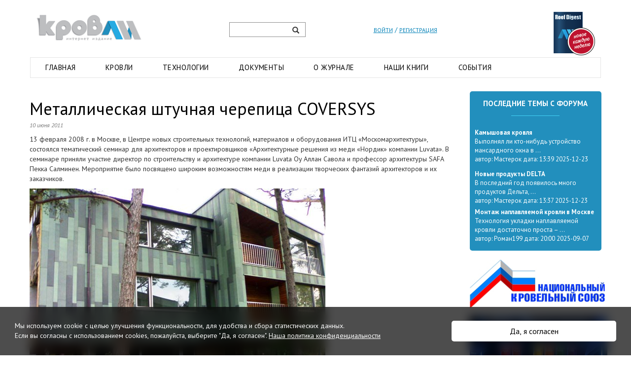

--- FILE ---
content_type: text/html; charset=UTF-8
request_url: https://krovlirussia.ru/rubriki/materialy-i-texnologii/metallicheskaya-shtuchnaya-cherepica-coversys/
body_size: 21250
content:
    <!DOCTYPE html>
<html lang="ru-RU" xmlns:og="http://opengraphprotocol.org/schema/" xmlns:fb="http://www.facebook.com/2008/fbml">
<head>
    <meta charset="UTF-8"/>
    <meta name="viewport" content="width=device-width, initial-scale=1, shrink-to-fit=no">
    <meta name="yandex-verification" content="88aa456020f7bad6" />
    <title>Металлическая штучная черепица COVERSYS - Журнал Кровли</title>
    <link rel="profile" href="http://gmpg.org/xfn/11"/>
    <link rel="pingback" href="https://krovlirussia.ru/xmlrpc.php"/>
    <link href='https://fonts.googleapis.com/css?family=PT+Sans:400,400italic,700&subset=latin,cyrillic'
          rel='stylesheet'
          type='text/css'/>
    <meta name="it-rating" content="it-rat-cd303c3f80473535b3c667d0d67a7a11"/>
    <meta name="cmsmagazine" content="3f86e43372e678604d35804a67860df7"/>
    <link rel="shortcut icon" href="/media/favicon.ico" type="image/x-icon">
    <link rel="apple-touch-icon" sizes="180x180" href="/media/apple-touch-icon.png">
    <link rel="icon" type="image/png" sizes="32x32" href="/media/favicon-32x32.png">
    <link rel="icon" type="image/png" sizes="16x16" href="/media/favicon-16x16.png">
    <link rel="icon" type="image/png" sizes="32x32" href="/media/favicon-32x32.png">
    <link rel="icon" type="image/png" sizes="16x16" href="/media/favicon-16x16.png">
    <link rel="manifest" href="/media/site.webmanifest">
    <link rel="mask-icon" href="/media/safari-pinned-tab.svg" color="#5bbad5">
    <meta name="msapplication-TileColor" content="#da532c">
    <meta name="theme-color" content="#228fbd">
    <meta property="og:title" content="Металлическая штучная черепица COVERSYS"/>
    <meta property="og:type" content="article"/>
  <meta property="og:description" content="13 февраля 2008 г. в Москве, в Центре новых строительных технологий, материалов и оборудования ИТЦ «Москомархитектуры», состоялся тематический семинар для архитекторов и проектировщиков «Архитектурные решения из меди «Нордик» компании Luvata». В семинаре приняли участие директор по"/>
  <meta property="og:url" content="https://krovlirussia.ru/rubriki/materialy-i-texnologii/metallicheskaya-shtuchnaya-cherepica-coversys/"/>
<meta property="og:image" content="https://krovlirussia.ru/wp-content/uploads/2011/06/1-300x170.jpg"/>    <script type="text/javascript" src="https://maps.google.com/maps/api/js?sensor=false"></script>
    <script data-ad-client="ca-pub-3411635277307189" async
            src="https://pagead2.googlesyndication.com/pagead/js/adsbygoogle.js"></script>
            <meta name='robots' content='max-image-preview:large' />
	<style>img:is([sizes="auto" i], [sizes^="auto," i]) { contain-intrinsic-size: 3000px 1500px }</style>
	
	<!-- This site is optimized with the Yoast SEO plugin v15.8 - https://yoast.com/wordpress/plugins/seo/ -->
	<meta name="robots" content="index, follow, max-snippet:-1, max-image-preview:large, max-video-preview:-1" />
	<link rel="canonical" href="https://krovlirussia.ru/rubriki/materialy-i-texnologii/metallicheskaya-shtuchnaya-cherepica-coversys/" />
	<meta property="og:locale" content="ru_RU" />
	<meta property="og:type" content="article" />
	<meta property="og:title" content="Металлическая штучная черепица COVERSYS - Журнал Кровли" />
	<meta property="og:description" content="13 февраля 2008 г. в Москве, в Центре новых строительных технологий, материалов и оборудования ИТЦ «Москомархитектуры», состоялся тематический семинар для архитекторов и проектировщиков «Архитектурные решения из меди «Нордик» компании Luvata». В семинаре приняли участие директор по" />
	<meta property="og:url" content="https://krovlirussia.ru/rubriki/materialy-i-texnologii/metallicheskaya-shtuchnaya-cherepica-coversys/" />
	<meta property="og:site_name" content="Журнал Кровли" />
	<meta property="article:published_time" content="2011-06-10T06:39:58+00:00" />
	<meta property="article:modified_time" content="2014-04-17T11:19:52+00:00" />
	<meta property="og:image" content="https://krovlirussia.ru/wp-content/uploads/2011/06/1.jpg" />
	<meta property="og:image:width" content="600" />
	<meta property="og:image:height" content="341" />
	<meta name="twitter:card" content="summary_large_image" />
	<meta name="twitter:label1" content="Написано автором">
	<meta name="twitter:data1" content="Redactor">
	<script type="application/ld+json" class="yoast-schema-graph">{"@context":"https://schema.org","@graph":[{"@type":"WebSite","@id":"https://krovlirussia.ru/#website","url":"https://krovlirussia.ru/","name":"\u0416\u0443\u0440\u043d\u0430\u043b \u041a\u0440\u043e\u0432\u043b\u0438","description":"\u0418\u043d\u0442\u0435\u0440\u043d\u0435\u0442-\u0438\u0437\u0434\u0430\u043d\u0438\u0435 \u043e \u043a\u0440\u043e\u0432\u043b\u0435","potentialAction":[{"@type":"SearchAction","target":"https://krovlirussia.ru/?s={search_term_string}","query-input":"required name=search_term_string"}],"inLanguage":"ru-RU"},{"@type":"ImageObject","@id":"https://krovlirussia.ru/rubriki/materialy-i-texnologii/metallicheskaya-shtuchnaya-cherepica-coversys/#primaryimage","inLanguage":"ru-RU","url":"https://krovlirussia.ru/wp-content/uploads/2011/06/1.jpg","width":600,"height":341},{"@type":"WebPage","@id":"https://krovlirussia.ru/rubriki/materialy-i-texnologii/metallicheskaya-shtuchnaya-cherepica-coversys/#webpage","url":"https://krovlirussia.ru/rubriki/materialy-i-texnologii/metallicheskaya-shtuchnaya-cherepica-coversys/","name":"\u041c\u0435\u0442\u0430\u043b\u043b\u0438\u0447\u0435\u0441\u043a\u0430\u044f \u0448\u0442\u0443\u0447\u043d\u0430\u044f \u0447\u0435\u0440\u0435\u043f\u0438\u0446\u0430 COVERSYS - \u0416\u0443\u0440\u043d\u0430\u043b \u041a\u0440\u043e\u0432\u043b\u0438","isPartOf":{"@id":"https://krovlirussia.ru/#website"},"primaryImageOfPage":{"@id":"https://krovlirussia.ru/rubriki/materialy-i-texnologii/metallicheskaya-shtuchnaya-cherepica-coversys/#primaryimage"},"datePublished":"2011-06-10T06:39:58+00:00","dateModified":"2014-04-17T11:19:52+00:00","author":{"@id":"https://krovlirussia.ru/#/schema/person/4b20f27822cdfcfb94b68740ef6f50e3"},"breadcrumb":{"@id":"https://krovlirussia.ru/rubriki/materialy-i-texnologii/metallicheskaya-shtuchnaya-cherepica-coversys/#breadcrumb"},"inLanguage":"ru-RU","potentialAction":[{"@type":"ReadAction","target":["https://krovlirussia.ru/rubriki/materialy-i-texnologii/metallicheskaya-shtuchnaya-cherepica-coversys/"]}]},{"@type":"BreadcrumbList","@id":"https://krovlirussia.ru/rubriki/materialy-i-texnologii/metallicheskaya-shtuchnaya-cherepica-coversys/#breadcrumb","itemListElement":[{"@type":"ListItem","position":1,"item":{"@type":"WebPage","@id":"https://krovlirussia.ru/","url":"https://krovlirussia.ru/","name":"\u0413\u043b\u0430\u0432\u043d\u0430\u044f \u0441\u0442\u0440\u0430\u043d\u0438\u0446\u0430"}},{"@type":"ListItem","position":2,"item":{"@type":"WebPage","@id":"https://krovlirussia.ru/rubriki/materialy-i-texnologii/metallicheskaya-shtuchnaya-cherepica-coversys/","url":"https://krovlirussia.ru/rubriki/materialy-i-texnologii/metallicheskaya-shtuchnaya-cherepica-coversys/","name":"\u041c\u0435\u0442\u0430\u043b\u043b\u0438\u0447\u0435\u0441\u043a\u0430\u044f \u0448\u0442\u0443\u0447\u043d\u0430\u044f \u0447\u0435\u0440\u0435\u043f\u0438\u0446\u0430 COVERSYS"}}]},{"@type":"Person","@id":"https://krovlirussia.ru/#/schema/person/4b20f27822cdfcfb94b68740ef6f50e3","name":"Redactor","image":{"@type":"ImageObject","@id":"https://krovlirussia.ru/#personlogo","inLanguage":"ru-RU","url":"https://secure.gravatar.com/avatar/?s=96&d=mm&r=r","caption":"Redactor"}}]}</script>
	<!-- / Yoast SEO plugin. -->


<link rel="alternate" type="application/rss+xml" title="Журнал Кровли &raquo; Лента" href="https://krovlirussia.ru/feed/" />
<link rel="alternate" type="application/rss+xml" title="Журнал Кровли &raquo; Лента комментариев" href="https://krovlirussia.ru/comments/feed/" />
<meta property="og:title" content="Металлическая штучная черепица COVERSYS"/>
    <meta property="og:type" content="article"/>
  <meta property="og:description" content="13 февраля 2008 г. в Москве, в Центре новых строительных технологий, материалов и оборудования ИТЦ «Москомархитектуры», состоялся тематический семинар для архитекторов и проектировщиков «Архитектурные решения из меди «Нордик» компании Luvata». В семинаре приняли участие директор по"/>
  <meta property="og:url" content="https://krovlirussia.ru/rubriki/materialy-i-texnologii/metallicheskaya-shtuchnaya-cherepica-coversys/"/>
<meta property="og:image" content="https://krovlirussia.ru/wp-content/uploads/2011/06/1-300x170.jpg"/><script type="text/javascript">
/* <![CDATA[ */
window._wpemojiSettings = {"baseUrl":"https:\/\/s.w.org\/images\/core\/emoji\/15.0.3\/72x72\/","ext":".png","svgUrl":"https:\/\/s.w.org\/images\/core\/emoji\/15.0.3\/svg\/","svgExt":".svg","source":{"concatemoji":"https:\/\/krovlirussia.ru\/wp-includes\/js\/wp-emoji-release.min.js?ver=6.7.2"}};
/*! This file is auto-generated */
!function(i,n){var o,s,e;function c(e){try{var t={supportTests:e,timestamp:(new Date).valueOf()};sessionStorage.setItem(o,JSON.stringify(t))}catch(e){}}function p(e,t,n){e.clearRect(0,0,e.canvas.width,e.canvas.height),e.fillText(t,0,0);var t=new Uint32Array(e.getImageData(0,0,e.canvas.width,e.canvas.height).data),r=(e.clearRect(0,0,e.canvas.width,e.canvas.height),e.fillText(n,0,0),new Uint32Array(e.getImageData(0,0,e.canvas.width,e.canvas.height).data));return t.every(function(e,t){return e===r[t]})}function u(e,t,n){switch(t){case"flag":return n(e,"\ud83c\udff3\ufe0f\u200d\u26a7\ufe0f","\ud83c\udff3\ufe0f\u200b\u26a7\ufe0f")?!1:!n(e,"\ud83c\uddfa\ud83c\uddf3","\ud83c\uddfa\u200b\ud83c\uddf3")&&!n(e,"\ud83c\udff4\udb40\udc67\udb40\udc62\udb40\udc65\udb40\udc6e\udb40\udc67\udb40\udc7f","\ud83c\udff4\u200b\udb40\udc67\u200b\udb40\udc62\u200b\udb40\udc65\u200b\udb40\udc6e\u200b\udb40\udc67\u200b\udb40\udc7f");case"emoji":return!n(e,"\ud83d\udc26\u200d\u2b1b","\ud83d\udc26\u200b\u2b1b")}return!1}function f(e,t,n){var r="undefined"!=typeof WorkerGlobalScope&&self instanceof WorkerGlobalScope?new OffscreenCanvas(300,150):i.createElement("canvas"),a=r.getContext("2d",{willReadFrequently:!0}),o=(a.textBaseline="top",a.font="600 32px Arial",{});return e.forEach(function(e){o[e]=t(a,e,n)}),o}function t(e){var t=i.createElement("script");t.src=e,t.defer=!0,i.head.appendChild(t)}"undefined"!=typeof Promise&&(o="wpEmojiSettingsSupports",s=["flag","emoji"],n.supports={everything:!0,everythingExceptFlag:!0},e=new Promise(function(e){i.addEventListener("DOMContentLoaded",e,{once:!0})}),new Promise(function(t){var n=function(){try{var e=JSON.parse(sessionStorage.getItem(o));if("object"==typeof e&&"number"==typeof e.timestamp&&(new Date).valueOf()<e.timestamp+604800&&"object"==typeof e.supportTests)return e.supportTests}catch(e){}return null}();if(!n){if("undefined"!=typeof Worker&&"undefined"!=typeof OffscreenCanvas&&"undefined"!=typeof URL&&URL.createObjectURL&&"undefined"!=typeof Blob)try{var e="postMessage("+f.toString()+"("+[JSON.stringify(s),u.toString(),p.toString()].join(",")+"));",r=new Blob([e],{type:"text/javascript"}),a=new Worker(URL.createObjectURL(r),{name:"wpTestEmojiSupports"});return void(a.onmessage=function(e){c(n=e.data),a.terminate(),t(n)})}catch(e){}c(n=f(s,u,p))}t(n)}).then(function(e){for(var t in e)n.supports[t]=e[t],n.supports.everything=n.supports.everything&&n.supports[t],"flag"!==t&&(n.supports.everythingExceptFlag=n.supports.everythingExceptFlag&&n.supports[t]);n.supports.everythingExceptFlag=n.supports.everythingExceptFlag&&!n.supports.flag,n.DOMReady=!1,n.readyCallback=function(){n.DOMReady=!0}}).then(function(){return e}).then(function(){var e;n.supports.everything||(n.readyCallback(),(e=n.source||{}).concatemoji?t(e.concatemoji):e.wpemoji&&e.twemoji&&(t(e.twemoji),t(e.wpemoji)))}))}((window,document),window._wpemojiSettings);
/* ]]> */
</script>
<!-- krovlirussia.ru is managing ads with Advanced Ads – https://wpadvancedads.com/ --><script>
						advanced_ads_ready=function(){var fns=[],listener,doc=typeof document==="object"&&document,hack=doc&&doc.documentElement.doScroll,domContentLoaded="DOMContentLoaded",loaded=doc&&(hack?/^loaded|^c/:/^loaded|^i|^c/).test(doc.readyState);if(!loaded&&doc){listener=function(){doc.removeEventListener(domContentLoaded,listener);window.removeEventListener("load",listener);loaded=1;while(listener=fns.shift())listener()};doc.addEventListener(domContentLoaded,listener);window.addEventListener("load",listener)}return function(fn){loaded?setTimeout(fn,0):fns.push(fn)}}();
						</script>
		<style id='wp-emoji-styles-inline-css' type='text/css'>

	img.wp-smiley, img.emoji {
		display: inline !important;
		border: none !important;
		box-shadow: none !important;
		height: 1em !important;
		width: 1em !important;
		margin: 0 0.07em !important;
		vertical-align: -0.1em !important;
		background: none !important;
		padding: 0 !important;
	}
</style>
<link rel='stylesheet' id='wp-block-library-css' href='https://krovlirussia.ru/wp-includes/css/dist/block-library/style.min.css?ver=6.7.2' type='text/css' media='all' />
<style id='classic-theme-styles-inline-css' type='text/css'>
/*! This file is auto-generated */
.wp-block-button__link{color:#fff;background-color:#32373c;border-radius:9999px;box-shadow:none;text-decoration:none;padding:calc(.667em + 2px) calc(1.333em + 2px);font-size:1.125em}.wp-block-file__button{background:#32373c;color:#fff;text-decoration:none}
</style>
<style id='global-styles-inline-css' type='text/css'>
:root{--wp--preset--aspect-ratio--square: 1;--wp--preset--aspect-ratio--4-3: 4/3;--wp--preset--aspect-ratio--3-4: 3/4;--wp--preset--aspect-ratio--3-2: 3/2;--wp--preset--aspect-ratio--2-3: 2/3;--wp--preset--aspect-ratio--16-9: 16/9;--wp--preset--aspect-ratio--9-16: 9/16;--wp--preset--color--black: #000000;--wp--preset--color--cyan-bluish-gray: #abb8c3;--wp--preset--color--white: #ffffff;--wp--preset--color--pale-pink: #f78da7;--wp--preset--color--vivid-red: #cf2e2e;--wp--preset--color--luminous-vivid-orange: #ff6900;--wp--preset--color--luminous-vivid-amber: #fcb900;--wp--preset--color--light-green-cyan: #7bdcb5;--wp--preset--color--vivid-green-cyan: #00d084;--wp--preset--color--pale-cyan-blue: #8ed1fc;--wp--preset--color--vivid-cyan-blue: #0693e3;--wp--preset--color--vivid-purple: #9b51e0;--wp--preset--gradient--vivid-cyan-blue-to-vivid-purple: linear-gradient(135deg,rgba(6,147,227,1) 0%,rgb(155,81,224) 100%);--wp--preset--gradient--light-green-cyan-to-vivid-green-cyan: linear-gradient(135deg,rgb(122,220,180) 0%,rgb(0,208,130) 100%);--wp--preset--gradient--luminous-vivid-amber-to-luminous-vivid-orange: linear-gradient(135deg,rgba(252,185,0,1) 0%,rgba(255,105,0,1) 100%);--wp--preset--gradient--luminous-vivid-orange-to-vivid-red: linear-gradient(135deg,rgba(255,105,0,1) 0%,rgb(207,46,46) 100%);--wp--preset--gradient--very-light-gray-to-cyan-bluish-gray: linear-gradient(135deg,rgb(238,238,238) 0%,rgb(169,184,195) 100%);--wp--preset--gradient--cool-to-warm-spectrum: linear-gradient(135deg,rgb(74,234,220) 0%,rgb(151,120,209) 20%,rgb(207,42,186) 40%,rgb(238,44,130) 60%,rgb(251,105,98) 80%,rgb(254,248,76) 100%);--wp--preset--gradient--blush-light-purple: linear-gradient(135deg,rgb(255,206,236) 0%,rgb(152,150,240) 100%);--wp--preset--gradient--blush-bordeaux: linear-gradient(135deg,rgb(254,205,165) 0%,rgb(254,45,45) 50%,rgb(107,0,62) 100%);--wp--preset--gradient--luminous-dusk: linear-gradient(135deg,rgb(255,203,112) 0%,rgb(199,81,192) 50%,rgb(65,88,208) 100%);--wp--preset--gradient--pale-ocean: linear-gradient(135deg,rgb(255,245,203) 0%,rgb(182,227,212) 50%,rgb(51,167,181) 100%);--wp--preset--gradient--electric-grass: linear-gradient(135deg,rgb(202,248,128) 0%,rgb(113,206,126) 100%);--wp--preset--gradient--midnight: linear-gradient(135deg,rgb(2,3,129) 0%,rgb(40,116,252) 100%);--wp--preset--font-size--small: 13px;--wp--preset--font-size--medium: 20px;--wp--preset--font-size--large: 36px;--wp--preset--font-size--x-large: 42px;--wp--preset--spacing--20: 0.44rem;--wp--preset--spacing--30: 0.67rem;--wp--preset--spacing--40: 1rem;--wp--preset--spacing--50: 1.5rem;--wp--preset--spacing--60: 2.25rem;--wp--preset--spacing--70: 3.38rem;--wp--preset--spacing--80: 5.06rem;--wp--preset--shadow--natural: 6px 6px 9px rgba(0, 0, 0, 0.2);--wp--preset--shadow--deep: 12px 12px 50px rgba(0, 0, 0, 0.4);--wp--preset--shadow--sharp: 6px 6px 0px rgba(0, 0, 0, 0.2);--wp--preset--shadow--outlined: 6px 6px 0px -3px rgba(255, 255, 255, 1), 6px 6px rgba(0, 0, 0, 1);--wp--preset--shadow--crisp: 6px 6px 0px rgba(0, 0, 0, 1);}:where(.is-layout-flex){gap: 0.5em;}:where(.is-layout-grid){gap: 0.5em;}body .is-layout-flex{display: flex;}.is-layout-flex{flex-wrap: wrap;align-items: center;}.is-layout-flex > :is(*, div){margin: 0;}body .is-layout-grid{display: grid;}.is-layout-grid > :is(*, div){margin: 0;}:where(.wp-block-columns.is-layout-flex){gap: 2em;}:where(.wp-block-columns.is-layout-grid){gap: 2em;}:where(.wp-block-post-template.is-layout-flex){gap: 1.25em;}:where(.wp-block-post-template.is-layout-grid){gap: 1.25em;}.has-black-color{color: var(--wp--preset--color--black) !important;}.has-cyan-bluish-gray-color{color: var(--wp--preset--color--cyan-bluish-gray) !important;}.has-white-color{color: var(--wp--preset--color--white) !important;}.has-pale-pink-color{color: var(--wp--preset--color--pale-pink) !important;}.has-vivid-red-color{color: var(--wp--preset--color--vivid-red) !important;}.has-luminous-vivid-orange-color{color: var(--wp--preset--color--luminous-vivid-orange) !important;}.has-luminous-vivid-amber-color{color: var(--wp--preset--color--luminous-vivid-amber) !important;}.has-light-green-cyan-color{color: var(--wp--preset--color--light-green-cyan) !important;}.has-vivid-green-cyan-color{color: var(--wp--preset--color--vivid-green-cyan) !important;}.has-pale-cyan-blue-color{color: var(--wp--preset--color--pale-cyan-blue) !important;}.has-vivid-cyan-blue-color{color: var(--wp--preset--color--vivid-cyan-blue) !important;}.has-vivid-purple-color{color: var(--wp--preset--color--vivid-purple) !important;}.has-black-background-color{background-color: var(--wp--preset--color--black) !important;}.has-cyan-bluish-gray-background-color{background-color: var(--wp--preset--color--cyan-bluish-gray) !important;}.has-white-background-color{background-color: var(--wp--preset--color--white) !important;}.has-pale-pink-background-color{background-color: var(--wp--preset--color--pale-pink) !important;}.has-vivid-red-background-color{background-color: var(--wp--preset--color--vivid-red) !important;}.has-luminous-vivid-orange-background-color{background-color: var(--wp--preset--color--luminous-vivid-orange) !important;}.has-luminous-vivid-amber-background-color{background-color: var(--wp--preset--color--luminous-vivid-amber) !important;}.has-light-green-cyan-background-color{background-color: var(--wp--preset--color--light-green-cyan) !important;}.has-vivid-green-cyan-background-color{background-color: var(--wp--preset--color--vivid-green-cyan) !important;}.has-pale-cyan-blue-background-color{background-color: var(--wp--preset--color--pale-cyan-blue) !important;}.has-vivid-cyan-blue-background-color{background-color: var(--wp--preset--color--vivid-cyan-blue) !important;}.has-vivid-purple-background-color{background-color: var(--wp--preset--color--vivid-purple) !important;}.has-black-border-color{border-color: var(--wp--preset--color--black) !important;}.has-cyan-bluish-gray-border-color{border-color: var(--wp--preset--color--cyan-bluish-gray) !important;}.has-white-border-color{border-color: var(--wp--preset--color--white) !important;}.has-pale-pink-border-color{border-color: var(--wp--preset--color--pale-pink) !important;}.has-vivid-red-border-color{border-color: var(--wp--preset--color--vivid-red) !important;}.has-luminous-vivid-orange-border-color{border-color: var(--wp--preset--color--luminous-vivid-orange) !important;}.has-luminous-vivid-amber-border-color{border-color: var(--wp--preset--color--luminous-vivid-amber) !important;}.has-light-green-cyan-border-color{border-color: var(--wp--preset--color--light-green-cyan) !important;}.has-vivid-green-cyan-border-color{border-color: var(--wp--preset--color--vivid-green-cyan) !important;}.has-pale-cyan-blue-border-color{border-color: var(--wp--preset--color--pale-cyan-blue) !important;}.has-vivid-cyan-blue-border-color{border-color: var(--wp--preset--color--vivid-cyan-blue) !important;}.has-vivid-purple-border-color{border-color: var(--wp--preset--color--vivid-purple) !important;}.has-vivid-cyan-blue-to-vivid-purple-gradient-background{background: var(--wp--preset--gradient--vivid-cyan-blue-to-vivid-purple) !important;}.has-light-green-cyan-to-vivid-green-cyan-gradient-background{background: var(--wp--preset--gradient--light-green-cyan-to-vivid-green-cyan) !important;}.has-luminous-vivid-amber-to-luminous-vivid-orange-gradient-background{background: var(--wp--preset--gradient--luminous-vivid-amber-to-luminous-vivid-orange) !important;}.has-luminous-vivid-orange-to-vivid-red-gradient-background{background: var(--wp--preset--gradient--luminous-vivid-orange-to-vivid-red) !important;}.has-very-light-gray-to-cyan-bluish-gray-gradient-background{background: var(--wp--preset--gradient--very-light-gray-to-cyan-bluish-gray) !important;}.has-cool-to-warm-spectrum-gradient-background{background: var(--wp--preset--gradient--cool-to-warm-spectrum) !important;}.has-blush-light-purple-gradient-background{background: var(--wp--preset--gradient--blush-light-purple) !important;}.has-blush-bordeaux-gradient-background{background: var(--wp--preset--gradient--blush-bordeaux) !important;}.has-luminous-dusk-gradient-background{background: var(--wp--preset--gradient--luminous-dusk) !important;}.has-pale-ocean-gradient-background{background: var(--wp--preset--gradient--pale-ocean) !important;}.has-electric-grass-gradient-background{background: var(--wp--preset--gradient--electric-grass) !important;}.has-midnight-gradient-background{background: var(--wp--preset--gradient--midnight) !important;}.has-small-font-size{font-size: var(--wp--preset--font-size--small) !important;}.has-medium-font-size{font-size: var(--wp--preset--font-size--medium) !important;}.has-large-font-size{font-size: var(--wp--preset--font-size--large) !important;}.has-x-large-font-size{font-size: var(--wp--preset--font-size--x-large) !important;}
:where(.wp-block-post-template.is-layout-flex){gap: 1.25em;}:where(.wp-block-post-template.is-layout-grid){gap: 1.25em;}
:where(.wp-block-columns.is-layout-flex){gap: 2em;}:where(.wp-block-columns.is-layout-grid){gap: 2em;}
:root :where(.wp-block-pullquote){font-size: 1.5em;line-height: 1.6;}
</style>
<link rel='stylesheet' id='ecwd-popup-style-css' href='https://krovlirussia.ru/wp-content/plugins/event-calendar-wd/css/ecwd_popup.css?ver=1.1.40_5c7cbfc16e5b3' type='text/css' media='all' />
<link rel='stylesheet' id='ecwd_font-awesome-css' href='https://krovlirussia.ru/wp-content/plugins/event-calendar-wd/css/font-awesome/font-awesome.css?ver=1.1.40_5c7cbfc16e5b3' type='text/css' media='all' />
<link rel='stylesheet' id='ecwd-public-css' href='https://krovlirussia.ru/wp-content/plugins/event-calendar-wd/css/style.css?ver=1.1.40_5c7cbfc16e5b3' type='text/css' media='all' />
<link rel='stylesheet' id='krovli-style-css' href='https://krovlirussia.ru/wp-content/themes/krovli/style.css?ver=6.7.2' type='text/css' media='all' />
<link rel='stylesheet' id='krovli-bootstrap-min-css' href='https://krovlirussia.ru/wp-content/themes/krovli/css/bootstrap.min.css?ver=202011' type='text/css' media='' />
<link rel='stylesheet' id='krovli-bootstrap-theme-css' href='https://krovlirussia.ru/wp-content/themes/krovli/css/bootstrap-theme.min.css?ver=202011' type='text/css' media='' />
<script type="text/javascript" src="https://krovlirussia.ru/wp-includes/js/jquery/jquery.min.js?ver=3.7.1" id="jquery-core-js"></script>
<script type="text/javascript" src="https://krovlirussia.ru/wp-includes/js/jquery/jquery-migrate.min.js?ver=3.4.1" id="jquery-migrate-js"></script>
<link rel="https://api.w.org/" href="https://krovlirussia.ru/wp-json/" /><link rel="alternate" title="JSON" type="application/json" href="https://krovlirussia.ru/wp-json/wp/v2/posts/4834" /><link rel="EditURI" type="application/rsd+xml" title="RSD" href="https://krovlirussia.ru/xmlrpc.php?rsd" />
<meta name="generator" content="WordPress 6.7.2" />
<link rel='shortlink' href='https://krovlirussia.ru/?p=4834' />
<link rel="alternate" title="oEmbed (JSON)" type="application/json+oembed" href="https://krovlirussia.ru/wp-json/oembed/1.0/embed?url=https%3A%2F%2Fkrovlirussia.ru%2Frubriki%2Fmaterialy-i-texnologii%2Fmetallicheskaya-shtuchnaya-cherepica-coversys%2F" />
<link rel="alternate" title="oEmbed (XML)" type="text/xml+oembed" href="https://krovlirussia.ru/wp-json/oembed/1.0/embed?url=https%3A%2F%2Fkrovlirussia.ru%2Frubriki%2Fmaterialy-i-texnologii%2Fmetallicheskaya-shtuchnaya-cherepica-coversys%2F&#038;format=xml" />
<style type="text/css" id="custom-background-css">
body.custom-background { background-image: url("https://falz.schiefer.ru/wp-content/uploads/2014/02/Multicam-Woodland-02.jpg"); background-position: left top; background-size: auto; background-repeat: no-repeat; background-attachment: fixed; }
</style>
	</head>
<body>
<header>
    <div class="container ">
        <div class="row">
            <div class="hidden-xs col-sm-4 col-md-4">
                <a href="https://krovlirussia.ru/">
                    <img class="img-responsive" src="https://krovlirussia.ru/wp-content/themes/krovli/images/logo.png"
                         alt="Журнал Кровли"/>
                </a>
            </div>
            <div class="col-xs-6 col-sm-3 col-md-2">
                <div class="collapse navbar-collapse" id="bs-example-navbar-collapse-2">
    <form action="https://krovlirussia.ru" method="get" role="search" id="searchform" class="form-search">
        <div class="input-group">
            <input type="text"
                   style="height: 30px;"
                   name="s" id="s"
                   class="form-control"
                   value="" title="�����"/>
            <span class="input-group-btn">
				<button style="height: 30px;"
                        class="btn btn-default" id="searchsubmit" type="submit">
					<span class="glyphicon glyphicon-search"></span>
				</button>
			</span>
        </div>
    </form>
</div>            </div>
            <div class="col-xs-6 col-sm-3 col-md-3 col-md-offset-1 in_sing">
                <div class="collapse navbar-collapse" id="bs-example-navbar-collapse-3">
                    <div class="login_form">
                        <a href="https://krovlirussia.ru/wp-login.php">Войти</a> / <a
                                href="https://krovlirussia.ru/wp-login.php?action=register">Регистрация</a>
                    </div>
                </div>
            </div>
            <div class="hidden-xs col-sm-2 col-md-2 logo_right">
                <a href="https://www.krovlirussia.ru/podpiska" title="Подписка">
                    <img src="https://krovlirussia.ru/wp-content/themes/krovli/images/logo_right.png"
                         alt="Журнал Кровли"/>
                </a>
            </div>
        </div>
        <div class="row" id="nav">
            <nav class="navbar mainmenu test" role="navigation">
                <div class="navbar-header">
                    <button type="button" class="navbar-toggle" data-toggle="collapse"
                            data-target="#bs-example-navbar-collapse-1">
                        <span class="sr-only">Toggle navigation</span>
                        <span class="icon-bar"></span>
                        <span class="icon-bar"></span>
                        <span class="icon-bar"></span>
                    </button>
                    <button type="button" class="navbar-toggle" data-toggle="collapse"
                            data-target="#bs-example-navbar-collapse-2">
                        <span class="sr-only">Toggle navigation</span>
                        <span class="glyphicon glyphicon-search"></span>
                    </button>
                    <button type="button" class="navbar-toggle" data-toggle="collapse"
                            data-target="#bs-example-navbar-collapse-3">
                        <span class="sr-only">Toggle navigation</span>
                        <span><img src="https://krovlirussia.ru/wp-content/themes/krovli/images/head_key.png"
                                   alt="Журнал Кровли"/></span>
                    </button>
                    <a class="navbar-brand visible-xs" href="https://krovlirussia.ru/">
                        <img class="img-responsive logo" src="https://krovlirussia.ru/wp-content/themes/krovli/images/logo.png"
                             alt="Журнал Кровли"/>
                    </a>
                </div>
                <div id="bs-example-navbar-collapse-1" class="collapse navbar-collapse"><ul class="nav navbar-nav"><li id="menu-item-30968" class="menu-item menu-item-type-custom menu-item-object-custom menu-item-home menu-item-has-children menu-item-30968"><a href="https://krovlirussia.ru/">Главная</a>
<ul class="sub-menu">
	<li id="menu-item-30969" class="menu-item menu-item-type-taxonomy menu-item-object-category menu-item-30969"><a href="https://krovlirussia.ru/category/news/">Новости</a></li>
	<li id="menu-item-31041" class="menu-item menu-item-type-taxonomy menu-item-object-category menu-item-31041"><a href="https://krovlirussia.ru/category/obzory/">Обзоры</a></li>
	<li id="menu-item-31002" class="menu-item menu-item-type-taxonomy menu-item-object-category menu-item-31002"><a href="https://krovlirussia.ru/category/intervyu/">Интервью</a></li>
	<li id="menu-item-30971" class="menu-item menu-item-type-taxonomy menu-item-object-category menu-item-30971"><a href="https://krovlirussia.ru/category/obekt-materialy-i-texnologii/">Объект</a></li>
	<li id="menu-item-31000" class="menu-item menu-item-type-taxonomy menu-item-object-category menu-item-31000"><a href="https://krovlirussia.ru/category/learning/">Обучение</a></li>
	<li id="menu-item-30973" class="menu-item menu-item-type-taxonomy menu-item-object-category menu-item-30973"><a href="https://krovlirussia.ru/category/rubriki/production/">Производство</a></li>
	<li id="menu-item-31001" class="menu-item menu-item-type-taxonomy menu-item-object-category menu-item-31001"><a href="https://krovlirussia.ru/category/rynok-roof-digest/">Рынок</a></li>
</ul>
</li>
<li id="menu-item-30975" class="menu-item menu-item-type-taxonomy menu-item-object-category current-post-ancestor current-menu-parent current-post-parent menu-item-has-children menu-item-30975"><a href="https://krovlirussia.ru/category/rubriki/materialy-i-texnologii/">Кровли</a>
<ul class="sub-menu">
	<li id="menu-item-30976" class="menu-item menu-item-type-taxonomy menu-item-object-category menu-item-30976"><a href="https://krovlirussia.ru/category/rubriki/materialy-i-texnologii/bitumnye-listy/">Битумная черепица</a></li>
	<li id="menu-item-30977" class="menu-item menu-item-type-taxonomy menu-item-object-category menu-item-30977"><a href="https://krovlirussia.ru/category/rubriki/materialy-i-texnologii/ventilyacionnye-vyvodyturbiny/">Вентиляция</a></li>
	<li id="menu-item-30978" class="menu-item menu-item-type-taxonomy menu-item-object-category menu-item-30978"><a href="https://krovlirussia.ru/category/rubriki/materialy-i-texnologii/vodostochnye-sistemy/">Водосточные системы</a></li>
	<li id="menu-item-30979" class="menu-item menu-item-type-taxonomy menu-item-object-category menu-item-30979"><a href="https://krovlirussia.ru/category/rubriki/materialy-i-texnologii/gibkaya-cherepica/">Гибкая черепица</a></li>
	<li id="menu-item-30981" class="menu-item menu-item-type-taxonomy menu-item-object-category menu-item-30981"><a href="https://krovlirussia.ru/category/rubriki/materialy-i-texnologii/zelyonye-krovli/">Зелёные кровли</a></li>
	<li id="menu-item-30982" class="menu-item menu-item-type-taxonomy menu-item-object-category menu-item-30982"><a href="https://krovlirussia.ru/category/rubriki/materialy-i-texnologii/zenitnye-fonari/">Зенитные фонари и световоды</a></li>
	<li id="menu-item-30985" class="menu-item menu-item-type-taxonomy menu-item-object-category menu-item-30985"><a href="https://krovlirussia.ru/category/rubriki/materialy-i-texnologii/krepezh/">Крепеж</a></li>
	<li id="menu-item-30986" class="menu-item menu-item-type-taxonomy menu-item-object-category menu-item-30986"><a href="https://krovlirussia.ru/category/rubriki/materialy-i-texnologii/krovelnye-voronki/">Кровельные воронки</a></li>
	<li id="menu-item-30987" class="menu-item menu-item-type-taxonomy menu-item-object-category menu-item-30987"><a href="https://krovlirussia.ru/category/rubriki/materialy-i-texnologii/krovelnye-membrany/">Кровельные мембраны</a></li>
	<li id="menu-item-30988" class="menu-item menu-item-type-taxonomy menu-item-object-category menu-item-30988"><a href="https://krovlirussia.ru/category/rubriki/materialy-i-texnologii/mansardnye-okna/">Мансардные окна</a></li>
	<li id="menu-item-30989" class="menu-item menu-item-type-taxonomy menu-item-object-category menu-item-30989"><a href="https://krovlirussia.ru/category/rubriki/materialy-i-texnologii/mastikigermetiki/">Мастики/Герметики</a></li>
	<li id="menu-item-30990" class="menu-item menu-item-type-taxonomy menu-item-object-category menu-item-30990"><a href="https://krovlirussia.ru/category/rubriki/materialy-i-texnologii/metallocherepica/">Металлочерепица и композитная</a></li>
	<li id="menu-item-30991" class="menu-item menu-item-type-taxonomy menu-item-object-category menu-item-30991"><a href="https://krovlirussia.ru/category/rubriki/materialy-i-texnologii/nalivnye-krovli/">Наливные кровли</a></li>
	<li id="menu-item-30992" class="menu-item menu-item-type-taxonomy menu-item-object-category menu-item-30992"><a href="https://krovlirussia.ru/category/rubriki/materialy-i-texnologii/naturalnaya-cherepica/">Натуральная черепица</a></li>
	<li id="menu-item-30994" class="menu-item menu-item-type-taxonomy menu-item-object-category menu-item-30994"><a href="https://krovlirussia.ru/category/rubriki/materialy-i-texnologii/podkrovelnye-plenki/">Подкровельные пленки</a></li>
	<li id="menu-item-30995" class="menu-item menu-item-type-taxonomy menu-item-object-category menu-item-30995"><a href="https://krovlirussia.ru/category/rubriki/materialy-i-texnologii/prirodnye-krovli/">Природные кровли</a></li>
	<li id="menu-item-31042" class="menu-item menu-item-type-taxonomy menu-item-object-category menu-item-31042"><a href="https://krovlirussia.ru/category/rubriki/materialy-i-texnologii/profnastil/">Профнастил и сэндвич панель</a></li>
	<li id="menu-item-30997" class="menu-item menu-item-type-taxonomy menu-item-object-category menu-item-30997"><a href="https://krovlirussia.ru/category/rubriki/materialy-i-texnologii/rulonnye-materialy/">Рулонные материалы</a></li>
	<li id="menu-item-30998" class="menu-item menu-item-type-taxonomy menu-item-object-category menu-item-30998"><a href="https://krovlirussia.ru/category/rubriki/materialy-i-texnologii/svetoprozrachnye-krovli/">Светопрозрачные кровли</a></li>
	<li id="menu-item-31036" class="menu-item menu-item-type-taxonomy menu-item-object-category menu-item-31036"><a href="https://krovlirussia.ru/category/rubriki/materialy-i-texnologii/sistemy-bezopasnosti-na-krovle/">Системы безопасности кровли</a></li>
	<li id="menu-item-31037" class="menu-item menu-item-type-taxonomy menu-item-object-category menu-item-31037"><a href="https://krovlirussia.ru/category/rubriki/materialy-i-texnologii/stal-s-polimernym-pokrytiem/">Сталь с покрытием и оцинковка</a></li>
	<li id="menu-item-31039" class="menu-item menu-item-type-taxonomy menu-item-object-category menu-item-31039"><a href="https://krovlirussia.ru/category/rubriki/materialy-i-texnologii/teploizolyacionnye-materialy/">Теплоизоляционные материалы</a></li>
	<li id="menu-item-31038" class="menu-item menu-item-type-taxonomy menu-item-object-category current-post-ancestor menu-item-31038"><a href="https://krovlirussia.ru/category/rubriki/materialy-i-texnologii/cvetnye-metally/">Цветные металлы</a></li>
</ul>
</li>
<li id="menu-item-31003" class="menu-item menu-item-type-taxonomy menu-item-object-category menu-item-has-children menu-item-31003"><a href="https://krovlirussia.ru/category/rubriki/texnologii/">Технологии</a>
<ul class="sub-menu">
	<li id="menu-item-31004" class="menu-item menu-item-type-taxonomy menu-item-object-category menu-item-31004"><a href="https://krovlirussia.ru/category/rubriki/arxitektura/">Архитектура</a></li>
	<li id="menu-item-31005" class="menu-item menu-item-type-taxonomy menu-item-object-category menu-item-31005"><a href="https://krovlirussia.ru/category/rubriki/texnologii/ventilyaciya-krovli/">Вентиляция кровли</a></li>
	<li id="menu-item-31006" class="menu-item menu-item-type-taxonomy menu-item-object-category menu-item-31006"><a href="https://krovlirussia.ru/category/rubriki/instrumenty-krovelshhika/">Инструменты и оборудование</a></li>
	<li id="menu-item-31007" class="menu-item menu-item-type-taxonomy menu-item-object-category menu-item-31007"><a href="https://krovlirussia.ru/category/rubriki/materialy-i-texnologii/molniezashhita/">Кабельный обогрев и молниезащита</a></li>
	<li id="menu-item-31008" class="menu-item menu-item-type-taxonomy menu-item-object-category menu-item-31008"><a href="https://krovlirussia.ru/category/rubriki/texnologii/ploskie-krovli/">Плоские кровли</a></li>
	<li id="menu-item-31009" class="menu-item menu-item-type-taxonomy menu-item-object-category menu-item-31009"><a href="https://krovlirussia.ru/category/rubriki/texnologii/pozharnaya-bezopasnost/">Пожарная безопасность</a></li>
	<li id="menu-item-31010" class="menu-item menu-item-type-taxonomy menu-item-object-category menu-item-31010"><a href="https://krovlirussia.ru/category/rubriki/texnologii/skatnye-krovli/">Скатные кровли</a></li>
	<li id="menu-item-31013" class="menu-item menu-item-type-taxonomy menu-item-object-category menu-item-31013"><a href="https://krovlirussia.ru/category/rubriki/texnologii/mansardy-i-mansardnye-okna/">Фальцевая техника</a></li>
	<li id="menu-item-31012" class="menu-item menu-item-type-taxonomy menu-item-object-category menu-item-31012"><a href="https://krovlirussia.ru/category/rubriki/texnologii/ekspertiza/">Экспертиза</a></li>
	<li id="menu-item-31014" class="menu-item menu-item-type-taxonomy menu-item-object-category menu-item-31014"><a href="https://krovlirussia.ru/category/rubriki/texnologii/energosberegayushhie-texnologii/">Энергосберегающие технологии</a></li>
</ul>
</li>
<li id="menu-item-31015" class="menu-item menu-item-type-taxonomy menu-item-object-category menu-item-has-children menu-item-31015"><a href="https://krovlirussia.ru/category/rubriki/standards/">Документы</a>
<ul class="sub-menu">
	<li id="menu-item-31016" class="menu-item menu-item-type-post_type menu-item-object-page menu-item-31016"><a href="https://krovlirussia.ru/svody-pravil/">Своды правил</a></li>
	<li id="menu-item-31017" class="menu-item menu-item-type-post_type menu-item-object-page menu-item-31017"><a href="https://krovlirussia.ru/instrukcii/">Инструкции</a></li>
	<li id="menu-item-31018" class="menu-item menu-item-type-post_type menu-item-object-page menu-item-31018"><a href="https://krovlirussia.ru/standarty/">Стандарты</a></li>
	<li id="menu-item-31019" class="menu-item menu-item-type-taxonomy menu-item-object-category menu-item-31019"><a href="https://krovlirussia.ru/category/rubriki/standards/">Скачать книги</a></li>
</ul>
</li>
<li id="menu-item-31020" class="menu-item menu-item-type-post_type menu-item-object-page menu-item-has-children menu-item-31020"><a href="https://krovlirussia.ru/o-zhurnale/">О Журнале</a>
<ul class="sub-menu">
	<li id="menu-item-31021" class="menu-item menu-item-type-post_type menu-item-object-page menu-item-31021"><a href="https://krovlirussia.ru/podpiska/">Дайджест</a></li>
	<li id="menu-item-31022" class="menu-item menu-item-type-taxonomy menu-item-object-category menu-item-31022"><a href="https://krovlirussia.ru/category/rubriki/issue/">Номера журнала</a></li>
	<li id="menu-item-31023" class="menu-item menu-item-type-post_type menu-item-object-page menu-item-31023"><a href="https://krovlirussia.ru/krovelshhikam/">Кровельщикам</a></li>
	<li id="menu-item-31025" class="menu-item menu-item-type-custom menu-item-object-custom menu-item-31025"><a href="/">Производителям</a></li>
	<li id="menu-item-31026" class="menu-item menu-item-type-custom menu-item-object-custom menu-item-31026"><a href="/banners/reklama/">Рекламодателям</a></li>
</ul>
</li>
<li id="menu-item-31027" class="menu-item menu-item-type-custom menu-item-object-custom menu-item-31027"><a href="/books/knigi/">Наши книги</a></li>
<li id="menu-item-31035" class="menu-item menu-item-type-custom menu-item-object-custom menu-item-has-children menu-item-31035"><a href="/category/events/">События</a>
<ul class="sub-menu">
	<li id="menu-item-31029" class="menu-item menu-item-type-post_type menu-item-object-ecwd_calendar menu-item-31029"><a href="https://krovlirussia.ru/ecwd_calendar/calendar/">Календарь</a></li>
	<li id="menu-item-31043" class="menu-item menu-item-type-custom menu-item-object-custom menu-item-31043"><a href="/videos/videos/">Видео</a></li>
	<li id="menu-item-31031" class="menu-item menu-item-type-taxonomy menu-item-object-category menu-item-31031"><a href="https://krovlirussia.ru/category/rubriki/exhibitions/">Выставки</a></li>
	<li id="menu-item-31032" class="menu-item menu-item-type-taxonomy menu-item-object-category menu-item-31032"><a href="https://krovlirussia.ru/category/rubriki/photo/">Фоторепортажи</a></li>
	<li id="menu-item-31033" class="menu-item menu-item-type-post_type menu-item-object-page menu-item-31033"><a href="https://krovlirussia.ru/akcii/">Акции</a></li>
</ul>
</li>
</ul></div>            </nav>
        </div>
    </div>
</header>
<div class="container " id="main">
    <div class="row" id="bezrow">
        <div class="col-xs-12 col-sm-8 col-md-9">
            <div class="col-xs-12 col-sm-12 col-md-12">
            <div class="row">
                <div id="crumbs"></div>
                <article id="post-4834" class="post-4834 post type-post status-publish format-standard has-post-thumbnail hentry category-alyuminij category-materialy-i-texnologii">
    <div class="entry-header">
        <h1 class="entry-title">Металлическая штучная черепица COVERSYS</h1>
        <div class="entry-meta">10 июня 2011</div>
    </div>
    <div class="entry-content" id="content-single">
        <p>13 февраля 2008 г. в Москве, в Центре новых строительных технологий, материалов и оборудования ИТЦ «Москомархитектуры», состоялся тематический семинар для архитекторов и проектировщиков «Архитектурные решения из меди «Нордик» компании Luvata». В семинаре приняли участие директор по строительству и архитектуре компании Luvata Oy Аллан Савола и профессор архитектуры SAFA Пекка Салминен. Мероприятие было посвящено широким возможностям меди в реализации творческих фантазий архитекторов и их заказчиков.</p>
<p><img fetchpriority="high" decoding="async" alt="" src="http://krovlirussia.ru/cls/528/1.jpg" width="600" height="341" /></p>
<p>Приоритетное направление деятельности концерна Luvata (до 15 мая 2006 года – Outokumpu), основанного в 30-х гг. прошлого столетия, – производство и обработка меди. В переводе с финского Luvata – «обязательство». Имя говорит само за себя и свидетельствует о том, что принципами работы компании являются надежность, добросовестность и высокое качество работы.</p>
<p>Продукция концерна Luvata применяется в строительстве, в транспорте, электротехнике, используется для производства промышленных машин и оборудования, бытовой техники, товаров широкого потребления, электроники и средств коммуникации. Кроме того, концепция развития концерна предполагает научные исследования и разработку собственных технологий.</p>
<p>Медь и сплавы на ее основе обладают уникальными физико-химическими свойствами, высокой тепло- и электропроводностью, устойчивостью к коррозии. Медь в строительстве является символом элегантности и респектабельности, многие отечественные и зарубежные компании вводят в свой ассортимент сам металл и продукцию из него, однако опытным кровельщикам и архитекторам известно, что качество финской меди выше европейского стандарта, а значит, привлекательность ее для требовательных покупателей тоже намного выше.</p>
<p>В основу «медного ассортимента» Luvata положены три вида продукции:<br />
<strong>Nordic</strong><strong> Standart: </strong>классическая медь красного цвета, которая с течением времени окисляется и приобретает коричневый оттенок, затем темнеет, после чего постепенно становится зеленоватой. Все эти метаморфозы продолжаются в течение нескольких лет, а то и десятилетий, и связаны с образованием на поверхности металла плотной оксидной пленки, защищающей медь от коррозии. После окончательного завершения этого процесса, называемого патинированием, металл становится практически неуязвим для любых атмосферных и химических воздействий.</p>
<p>Однако неспешность естественного окисления поверхности не очень удобна для заказчика, который желает, чтобы его дом выглядел как старинный замок с богатой историей уже сегодня, сразу после монтажа медного покрытия. В таких случаях рекомендуется применять <strong>Nordic Brown – </strong>темную<strong> </strong>медь, первичное окисление которой происходит по особой технологии в заводских условиях и занимает гораздо меньше времени, чем на воздухе. После монтажа процесс окисления продолжается естественным путем, и металл со временем приобретает конечный зеленоватый оттенок.</p>
<p>Для крайне нетерпеливых заказчиков существует<strong> </strong><strong>Nordic Green Plus – </strong>медь, патинированная на заводе до зеленого цвета. Искусственное оксидирование двух последних видов меди никак не влияет на естественное образование патины. Более того, постепенно образующаяся патина формирует на поверхности оттенки цвета, характерные для конкретной климатической зоны, так что со временем крыша, покрытая искусственно состаренной медью, не будет отличаться от кровли, металл которой «созревал» в атмосферных условиях, и этой маленькой уловки никто не заметит.</p>
<p>Помимо этих основных марок, Luvata предлагает медь с поверхностью, имитирующей живой неровный рисунок, характерный для молодой формирующейся патины. Благодаря технологии неравномерного патинирования меди <strong>Nordic Green PLUS</strong>™ <strong>Living</strong> (80 % – патина) и <strong>Nordic Green PLUS</strong>™ <strong>Living 2 </strong>(60 % – патина)<strong> </strong>создается эффект «крапчатой» поверхности.</p>
<p>Сочетание различных марок патинированной и оксидированной меди прекрасно смотрится на любом объекте, позволяя создать неповторимую цветовую гамму.</p>
<h3><strong>Новинки</strong></h3>
<p>Одна из новых разработок концерна Luvata имеет «королевское» название<strong> </strong><strong>Nordic</strong><strong> </strong><strong>Royal</strong>. Этот вид медного, а точнее медно-алюминиевого, сплава имеет матовую золотистую поверхность, которая не покрывается патиной, благодаря чему сохраняет свое сияние на протяжении всего срока службы. Поистине – «король-солнце» среди медных материалов! Nordic Royal – настоящая находка для российских кровельщиков, занимающихся реставрацией и возведением куполов православных храмов, и не только для них – эта марка меди от концерна LUVATA окажется к месту на любом объекте, там где особый акцент сделан на эффектной кровле.<br />
Стоит отметить также медь <strong>Nordic</strong><strong> </strong><strong>Blue</strong>, презентация которой состоялась осенью 2007 г. на выставке Batimat в Париже. Эта марка была создана в ответ на пожелания архитекторов. Голубая патина возникает со временем на меди, которой покрыты крыши домов, расположенных у моря. Теперь появилась возможность создавать «приморский» эффект на любых объектах.</p>
<p>Применение патинированной меди Nordic Blue дает возможность создавать уникальные голубые медные кровли. Под воздействием атмосферных осадков цвет меди, уложенной на кровле, может со временем смениться на зеленый.</p>
<h3><strong>«Свободная форма – вечный источник вдохновения для архитектора, а материал – отправная точка ее реализации» </strong></h3>
<p>Господин Салминен рассказал о возможностях применения меди в архитектуре «свободной формы», подразумевающей обилие стекла и света, парадоксальное сочетание неожиданных форм и объемов, использование ультрамодных материалов и технологий. В современной «свободной» архитектуре кровля нередко образует с фасадом единую поверхность. Такие кровли-фасады в форме паруса или волны придают зданию неповторимые очертания.</p>
<p>Медь производства концерна LUVATA благодаря своей пластичности и широкой цветовой гамме (от натуральной до патинированной) дает огромные возможности для применения на подобных объектах.</p>
<h3><strong>Навстречу пожеланиям специалистов…</strong></h3>
<p>На заводе концерна LUVATA в Финляндии работает «Медная студия» для архитекторов, проектировщиков и представителей кровельных компаний. В студии можно ознакомиться со всем ассортиментом меди LUVATA и поэкспериментировать с различными видами медной продукции.</p>
<p>Архитектор может руководить процессом проектирования и заказывать необходимый ему слой (а значит, и оттенок) патины.</p>
<p>Заключительным аккордом семинара стала презентация русифицированного программного продукта, разработанного специалистами концерна Luvata специально для российских архитекторов и проектировщиков. Программа позволяет легко и быстро рассчитать необходимое количество материала, подобрать оптимальную марку меди и даже увидеть на экране компьютера готовый вид будущего здания.</p>
            </div>
    <div class="entry-meta">
            </div>
</article>

<link rel="stylesheet" href="https://cdn.jsdelivr.net/npm/swiper@11/swiper-bundle.min.css" />
    <script src="https://cdn.jsdelivr.net/npm/swiper@11/swiper-bundle.min.js"></script>

    <div class="modal" id="modal-photos" style="display: none;">
        <div class="modal__wrapper">
            <div class="modal__content">
                <button class="modal__content-close"><img src="https://krovlirussia.ru/wp-content/uploads/2025/03/close-icon.png" alt="close icon"></button>
                <div class="modal__swiper swiper">
                    <div class="swiper-wrapper"></div>
                    <!-- Кнопки навигации -->
                    <div class="swiper-button-prev"></div>
                    <div class="swiper-button-next"></div>
                    <!-- Пагинация -->
                    <div class="swiper-pagination"></div>
                </div>
            </div>
        </div>
    </div>


    <style>
        .modal#modal-photos {
            display: block;
            background: #00000085;
            z-index: 10000000;
            position: fixed;
            top: 0;
            right: 0;
            bottom: 0;
            left: 0;
            overflow: hidden;
        }

        .modal__wrapper {
            height: 100%;
            width: 100%;
            display: flex;
            align-items: center;
            justify-content: center;
        }

        .modal__content {
            position: relative;
            width: 60%;
            height: auto;
        }

        .modal__content img {

            height: auto;
        }

        .modal#modal-photos .modal__content-close {
            position: absolute;
            background: transparent;
            right: 10px;
            top: 10px;
            border: 1px;
            z-index: 2;
            color: white;
            background-color: #0000005c;
        }

        .modal#modal-photos .modal__content-close img {
            max-width: 30px;
        }

        .modal#modal-photos .swiper-button-next, .swiper-button-prev {
            color: white !important;
        }

        .modal#modal-photos {
            max-height: 100vh;
        }

        .modal#modal-photos .swiper-wrapper {
            display: flex;
            place-items: center;
        }


        .swiper-button-prev:after {
            font-family: 'Glyphicons Halflings';
            content: "\e079";
            color: #00aaff;
        }

        .swiper-button-next:after{
            font-family: 'Glyphicons Halflings';
            content: "\e080";
            color: #00aaff;
        }

        .modal__content img {
            max-height: 90vh;
    width: auto;
    max-width: -webkit-fill-available;
        }

        .modal#modal-photos .swiper-slide {
            justify-content: center;
            display: flex;
        }


        .swiper-pagination {
            background-color: #ffffff6b;
        }

        @media screen and (max-width: 767px) {
            .modal__content {
                width: 98%;
            }

            .swiper-button-next:after, .swiper-button-prev:after {
                font-size: 18px
            }

            .swiper-pagination-bullet-active {
                background: #fff
            }
        }
    </style>
    <script>
document.addEventListener("DOMContentLoaded", () => {
    const modal = document.getElementById("modal-photos");
    const modalSwiperContainer = document.querySelector(".modal__swiper");
    const closeButton = document.querySelector(".modal__content-close");

    let swiperInstance; // Переменная для хранения Swiper
    let imagesArray = []; // Массив для хранения всех изображений

    // Собираем ссылки на изображения
    document.querySelectorAll('article[id^="post-"] a').forEach(link => {
        const href = link.getAttribute("href");

        if (href && /\.(jpg|jpeg|png|gif|webp|svg)$/i.test(href)) {
            imagesArray.push(href); // Добавляем ссылку в массив
            
            link.addEventListener("click", event => {
                event.preventDefault(); // Отменяем переход по ссылке
                const clickedIndex = imagesArray.indexOf(href); // Определяем, на какое изображение кликнули

                // Открываем модальное окно
                modal.style.display = "flex";

                // Добавляем все изображения в модалку
                addImagesToModal();

                // Инициализируем Swiper и открываем нужный слайд
                initSwiper(clickedIndex);
            });
        }
    });

    function addImagesToModal() {
        // Очищаем старые изображения
        modalSwiperContainer.innerHTML = `<div class="swiper-wrapper"></div>`;

        const swiperWrapper = modalSwiperContainer.querySelector(".swiper-wrapper");

        imagesArray.forEach(src => {
            const slide = document.createElement("div");
            slide.classList.add("swiper-slide");

            const img = document.createElement("img");
            img.src = src;
            img.alt = "Фото";


            slide.appendChild(img);
            swiperWrapper.appendChild(slide);
        });

        // Добавляем кнопки управления (если их нет)
        if (!document.querySelector(".swiper-button-next")) {
            const nextBtn = document.createElement("div");
            nextBtn.classList.add("swiper-button-next");
            modalSwiperContainer.appendChild(nextBtn);
        }

        if (!document.querySelector(".swiper-button-prev")) {
            const prevBtn = document.createElement("div");
            prevBtn.classList.add("swiper-button-prev");
            modalSwiperContainer.appendChild(prevBtn);
        }

        if (!document.querySelector(".swiper-pagination")) {
            const pagination = document.createElement("div");
            pagination.classList.add("swiper-pagination");
            modalSwiperContainer.appendChild(pagination);
        }
    }

    function initSwiper(startIndex = 0) {
        if (swiperInstance) {
            swiperInstance.destroy(); // Удаляем старый Swiper, если он есть
        }

        swiperInstance = new Swiper(".modal__swiper", {
            slidesPerView: 1,
            spaceBetween: 10,
            navigation: {
                nextEl: ".swiper-button-next",
                prevEl: ".swiper-button-prev"
            },
            pagination: {
                el: ".swiper-pagination",
                clickable: true
            },
            initialSlide: startIndex // Открываем нужный слайд
        });
    }

    // Закрытие модального окна
    closeButton.addEventListener("click", () => {
        modal.style.display = "none";
    });

    // Закрытие по клику вне модального окна
    modal.addEventListener("click", (event) => {
        if (event.target === modal) {
            modal.style.display = "none";
        }
    });
});

    </script>                                            </div>
            <div class="row">
                <div class="col">
                    <script type="text/javascript" src="//yastatic.net/share/share.js" charset="utf-8"></script>
                    <div class="yashare-auto-init" data-yashareL10n="ru" data-yashareType="link"
                         data-yashareQuickServices="vkontakte,facebook,twitter">
                    </div>
                </div>
            </div>
        </div>
        </div>
<div id="sidebar" class="hidden-xs">
    <div class="col-xs-12 col-sm-4 col-md-3">
        <div id="secondary" class="widget-area" role="complementary">
                        <aside id="wp_w3all_widget_last_topics-2" class="widget widget_wp_w3all_widget_last_topics"><h1 class="widget-title">Последние темы с форума</h1><ul class="w3all_ul_widgetLastTopics" style="list-style:none;margin:0px">
<li class="w3all_li_widgetLastTopics"><a class='forum_topic_name' href="http://design-roof.ru/viewtopic.php?f=58&amp;t=20&amp;p=11366#p11366">Камышовая кровля</a>  <span class='forum_topic_annotation'/>Выполнял ли кто-нибудь устройство мансардного окна в  ...</span>автор:  Мастерок дата: 13:39 2025-12-23</li>
<li class="w3all_li_widgetLastTopics"><a class='forum_topic_name' href="http://design-roof.ru/viewtopic.php?f=88&amp;t=1144&amp;p=11365#p11365">Новые продукты DELTA</a>  <span class='forum_topic_annotation'/>В последний год появилось много продуктов Дельта,  ...</span>автор:  Мастерок дата: 13:37 2025-12-23</li>
<li class="w3all_li_widgetLastTopics"><a class='forum_topic_name' href="http://design-roof.ru/viewtopic.php?f=123&amp;t=1881&amp;p=10543#p10543">Монтаж наплавляемой кровли в Москве</a>  <span class='forum_topic_annotation'/>Технология укладки наплавляемой кровли достаточно проста –  ...</span>автор:  Роман199 дата: 20:00 2025-09-07</li>
</ul></aside><aside id="wp_bannerize-2" class="widget WPBannerizeWidget"><div class="wp_bannerize group">
<div><img src="https://krovlirussia.ru/wp-content/uploads/2023/02/roof-union2.jpg" alt="" width="279" height="116"/>
</div></div>
</aside><aside class="widget krovl-widget"><div style="margin-left: auto; margin-right: auto; text-align: center; margin-top: 6px; margin-bottom: 6px; " id="krovl-2095410046"><a href="https://www.doerken.com/ru/ru/start#membrany-delta" target="_blank"><img src="https://krovlirussia.ru/wp-content/uploads/2022/03/Delta.jpg" alt=""  width="279" height="126"  style="display: inline-block;" /></a></div></aside><aside class="widget krovl-widget"><div style="margin-left: auto; margin-right: auto; text-align: center; margin-top: 6px; margin-bottom: 6px; " id="krovl-275174293"><a href="https://www.schiefer.ru/catalog/krovlya/mansardnye-okna/?arrFilter_P8_MIN=&#038;arrFilter_P8_MAX=&#038;arrFilter_421_373492343=Y&#038;arrFilter_502_MIN=&#038;arrFilter_502_MAX=&#038;arrFilter_503_MIN=&#038;arrFilter_503_MAX=&#038;set_filter=%D0%9F%D0%BE%D0%BA%D0%B0%D0%B7%D0%B0%D1%82%D1%8C" target="_blank"><img src="https://krovlirussia.ru/wp-content/uploads/2022/09/rotokrovli3.jpg" alt=""  width="278" height="126"  style="display: inline-block;" /></a></div></aside>        <aside id="books" class="widget">
            <h1 class="widget-title"></h1>
            <div class="textwidget">
                                                        <article class="aside_book">
                        <a class="post_image" href="https://krovlirussia.ru/book/krovelshhik-po-metallu-osnovy-uzly-reshenie-3/" title="Кровельщик по металлу. Основы. Узлы. Решения">
                                                            <img width="70" height="100" src="https://krovlirussia.ru/wp-content/uploads/2014/03/book1-70x100.jpg" class="img-responsive wp-post-image" alt="Кровельщик по металлу. Основы. Узлы. Решения" decoding="async" loading="lazy" srcset="https://krovlirussia.ru/wp-content/uploads/2014/03/book1-70x100.jpg 70w, https://krovlirussia.ru/wp-content/uploads/2014/03/book1.jpg 150w" sizes="auto, (max-width: 70px) 100vw, 70px" />                                                    </a>
                        <div class="author">Ханс-Петер Реш</div>
                        <div class="title"><a href="https://krovlirussia.ru/book/krovelshhik-po-metallu-osnovy-uzly-reshenie-3/"
                                              title="Кровельщик по металлу. Основы. Узлы. Решения">Кровельщик по металлу. Основы. Узлы. Решения</a></div>
                    </article>
                                                        <article class="aside_book">
                        <a class="post_image" href="https://krovlirussia.ru/book/krovelshhik-po-metallu-osnovy-uzly-reshenie-2/" title="Все о кровле из керамической черепицы">
                                                            <img width="70" height="100" src="https://krovlirussia.ru/wp-content/uploads/2014/03/book2-70x100.jpg" class="img-responsive wp-post-image" alt="Все о кровле из керамической черепицы" decoding="async" loading="lazy" srcset="https://krovlirussia.ru/wp-content/uploads/2014/03/book2-70x100.jpg 70w, https://krovlirussia.ru/wp-content/uploads/2014/03/book2.jpg 150w" sizes="auto, (max-width: 70px) 100vw, 70px" />                                                    </a>
                        <div class="author">Ханс-Юрген Стерли, Хорст Беттгер, Хейно Вальтер</div>
                        <div class="title"><a href="https://krovlirussia.ru/book/krovelshhik-po-metallu-osnovy-uzly-reshenie-2/"
                                              title="Все о кровле из керамической черепицы">Все о кровле из керамической черепицы</a></div>
                    </article>
                                                        <article class="aside_book">
                        <a class="post_image" href="https://krovlirussia.ru/book/texnika-dvojnogo-falca/" title="Техника двойного фальца">
                                                            <img width="70" height="100" src="https://krovlirussia.ru/wp-content/uploads/2017/01/obl8-70x100.jpg" class="img-responsive wp-post-image" alt="Техника двойного фальца" decoding="async" loading="lazy" srcset="https://krovlirussia.ru/wp-content/uploads/2017/01/obl8-70x100.jpg 70w, https://krovlirussia.ru/wp-content/uploads/2017/01/obl8-210x300.jpg 210w, https://krovlirussia.ru/wp-content/uploads/2017/01/obl8-768x1097.jpg 768w, https://krovlirussia.ru/wp-content/uploads/2017/01/obl8-717x1024.jpg 717w, https://krovlirussia.ru/wp-content/uploads/2017/01/obl8-565x807.jpg 565w, https://krovlirussia.ru/wp-content/uploads/2017/01/obl8-150x212.jpg 150w" sizes="auto, (max-width: 70px) 100vw, 70px" />                                                    </a>
                        <div class="author">В. Шеслер, А. Солнцев</div>
                        <div class="title"><a href="https://krovlirussia.ru/book/texnika-dvojnogo-falca/"
                                              title="Техника двойного фальца">Техника двойного фальца</a></div>
                    </article>
                                                        <article class="aside_book">
                        <a class="post_image" href="https://krovlirussia.ru/book/bolshaya-kniga-krovelshhika-po-metallu/" title="Большая книга кровельщика по металлу">
                                                            <img width="71" height="100" src="https://krovlirussia.ru/wp-content/uploads/2017/04/4-тома-71x100.jpg" class="img-responsive wp-post-image" alt="Большая книга кровельщика по металлу" decoding="async" loading="lazy" srcset="https://krovlirussia.ru/wp-content/uploads/2017/04/4-тома-71x100.jpg 71w, https://krovlirussia.ru/wp-content/uploads/2017/04/4-тома-213x300.jpg 213w, https://krovlirussia.ru/wp-content/uploads/2017/04/4-тома-726x1024.jpg 726w, https://krovlirussia.ru/wp-content/uploads/2017/04/4-тома-565x797.jpg 565w, https://krovlirussia.ru/wp-content/uploads/2017/04/4-тома-150x212.jpg 150w, https://krovlirussia.ru/wp-content/uploads/2017/04/4-тома.jpg 763w" sizes="auto, (max-width: 71px) 100vw, 71px" />                                                    </a>
                        <div class="author">Ласло А. Санто</div>
                        <div class="title"><a href="https://krovlirussia.ru/book/bolshaya-kniga-krovelshhika-po-metallu/"
                                              title="Большая книга кровельщика по металлу">Большая книга кровельщика по металлу</a></div>
                    </article>
                                                        <article class="aside_book">
                        <a class="post_image" href="https://krovlirussia.ru/book/kniga-plotnika-bazovye-znaniya/" title="Книга плотника. Базовые знания">
                                                            <img width="72" height="100" src="https://krovlirussia.ru/wp-content/uploads/2024/06/plotnik-72x100.jpg" class="img-responsive wp-post-image" alt="Книга плотника. Базовые знания" decoding="async" loading="lazy" srcset="https://krovlirussia.ru/wp-content/uploads/2024/06/plotnik-72x100.jpg 72w, https://krovlirussia.ru/wp-content/uploads/2024/06/plotnik-216x300.jpg 216w, https://krovlirussia.ru/wp-content/uploads/2024/06/plotnik-108x150.jpg 108w, https://krovlirussia.ru/wp-content/uploads/2024/06/plotnik-172x240.jpg 172w, https://krovlirussia.ru/wp-content/uploads/2024/06/plotnik.jpg 649w" sizes="auto, (max-width: 72px) 100vw, 72px" />                                                    </a>
                        <div class="author">Франц Кремер</div>
                        <div class="title"><a href="https://krovlirussia.ru/book/kniga-plotnika-bazovye-znaniya/"
                                              title="Книга плотника. Базовые знания">Книга плотника. Базовые знания</a></div>
                    </article>
                            </div>
            <div class="textwidget_2">
                <a class="others_books" href="" title="Другие">Другие</a>
            </div>
        </aside>
        <aside id="custom_html-2" class="widget_text widget widget_custom_html"><div class="textwidget custom-html-widget"><br />
<script async src="//pagead2.googlesyndication.com/pagead/js/adsbygoogle.js"></script>
<!-- Второй блок -->
<ins class="adsbygoogle"
     style="display:block"
     data-ad-client="ca-pub-3411635277307189"
     data-ad-slot="6264832041"
     data-ad-format="auto"
     data-full-width-responsive="true"></ins>
<script>
(adsbygoogle = window.adsbygoogle || []).push({});
</script></div></aside>                    </div>
    </div>
</div>
    </div>
</div>

<div class="cookie-accept">
    <div class="main-new">
        <div class="cookie-wrapper">
                        <p>
        Мы используем cookie с целью улучшения функциональности, для удобства и сбора статистических данных.<br>
        Если вы согласны с использованием cookies, пожалуйста, выберите "Да, я согласен".
        <a href="/politika-konfidencialnosti/" target="_blank" rel="noopener noreferrer">Наша политика конфиденциальности</a>
    </p>

    <button class="cookie-button" id="cookie-accept-btn">Да, я согласен</button>
        </div>
    </div>
</div>
<script>
// Функция для установки куки
function setCookie(name, value, days) {
    const date = new Date();
    date.setTime(date.getTime() + (days*24*60*60*1000));
    const expires = "expires=" + date.toUTCString();
    document.cookie = name + "=" + value + ";" + expires + ";path=/";
}

// Функция для получения куки
function getCookie(name) {
    const cname = name + "=";
    const decodedCookie = decodeURIComponent(document.cookie);
    const ca = decodedCookie.split(';');
    for(let i = 0; i < ca.length; i++) {
        let c = ca[i].trim();
        if (c.indexOf(cname) === 0) {
            return c.substring(cname.length, c.length);
        }
    }
    return "";
}

// Проверка на наличие согласия
window.addEventListener('DOMContentLoaded', function() {
    const cookieBanner = document.querySelector('.cookie-accept');
    const acceptButton = document.getElementById('cookie-accept-btn');

    if (getCookie('cookie_consent') === 'true') {
        cookieBanner.style.display = 'none';
    } else {
        cookieBanner.style.display = 'flex';
    }

    acceptButton.addEventListener('click', function() {
        setCookie('cookie_consent', 'true', 365); // сохраняем на 1 год
        cookieBanner.style.display = 'none';
    });
});
</script>

<footer>
    <div class="container">
                <hr>
        <div class="row">
            <div class="col-xs-6 col-sm-4 col-md-4 footer_block1">
                <div>© 2025 Интернет издание и дайджест «Кровли»</div>
                <div>

                    <a onclick='getTo("http://vk.com/public57044699")'><img
                                src="https://krovlirussia.ru/wp-content/themes/krovli/images/social_button_03.png" alt=""></a>
                    <a onclick='getTo("https://t.me/+ESoD-buRggpkMDUy")'><img
                                src="https://krovlirussia.ru/wp-content/themes/krovli/images/social_button_08.png" alt=""></a>
                    <a onclick='getTo("https://twitter.com/krovlirussia")'><img
                                src="https://krovlirussia.ru/wp-content/themes/krovli/images/social_button_07.png" alt=""></a>
                </div>
            </div>
            <div class="col-xs-6 col-sm-4 col-md-4 footer_block2">
                <div>
                    <!--<span>Редакция</span><br>
ТЕЛЕФОН: +7(499) 391-78-92<br>
E-MAIL : 
redactor@krovlirussia.ru
<br>-->                </div>
                <div>
                    <span>Рекламный отдел</span><br>
reclama@krovlirussia.ru                </div>
            </div>
            <div class="hidden-xs col-sm-2 col-md-2 footer_block3">
<!--             <div class="menu"><ul>
<li ><a href="https://krovlirussia.ru/">Главная</a></li><li class="page_item page-item-2626"><a href="https://krovlirussia.ru/roof-digest/">Roof Digest</a></li>
<li class="page_item page-item-24979 page_item_has_children"><a href="https://krovlirussia.ru/akcii/">Акции</a>
<ul class='children'>
	<li class="page_item page-item-24985"><a href="https://krovlirussia.ru/akcii/meyer-holsen/">Meyer-Holsen</a></li>
	<li class="page_item page-item-24981"><a href="https://krovlirussia.ru/akcii/prefa/">Prefa</a></li>
	<li class="page_item page-item-24987"><a href="https://krovlirussia.ru/akcii/acsessuary/">Аксессуары</a></li>
	<li class="page_item page-item-24993"><a href="https://krovlirussia.ru/akcii/vodostok/">Водостоки</a></li>
	<li class="page_item page-item-24995"><a href="https://krovlirussia.ru/akcii/izol_materialy/">Изоляционные материалы</a></li>
	<li class="page_item page-item-24991"><a href="https://krovlirussia.ru/akcii/krovelnye_pokritya/">Кровельные покрытия</a></li>
</ul>
</li>
<li class="page_item page-item-26278"><a href="https://krovlirussia.ru/almanax/">Альманах</a></li>
<li class="page_item page-item-762"><a href="https://krovlirussia.ru/arxiv-nomerov/">Все номера</a></li>
<li class="page_item page-item-31085"><a href="https://krovlirussia.ru/glavnaya_2/">Главная_2</a></li>
<li class="page_item page-item-276"><a href="https://krovlirussia.ru/dadchenko/">ДАДЧЕНКО Александр Юрьевич</a></li>
<li class="page_item page-item-25424"><a href="https://krovlirussia.ru/dokumentaciya/">Документация</a></li>
<li class="page_item page-item-25434"><a href="https://krovlirussia.ru/instrukcii/">Инструкции</a></li>
<li class="page_item page-item-25427"><a href="https://krovlirussia.ru/kalendar/">Календарь</a></li>
<li class="page_item page-item-30328"><a href="https://krovlirussia.ru/knigi-2/">Книги</a></li>
<li class="page_item page-item-9719"><a href="https://krovlirussia.ru/kontakty/">Контакты</a></li>
<li class="page_item page-item-26276"><a href="https://krovlirussia.ru/krovelshhikam/">Кровельщикам</a></li>
<li class="page_item page-item-93"><a href="https://krovlirussia.ru/materials-tehnology/">Материалы/Технологии</a></li>
<li class="page_item page-item-282"><a href="https://krovlirussia.ru/nesterov/">НЕСТЕРОВ Валерий Юрьевич</a></li>
<li class="page_item page-item-45"><a href="https://krovlirussia.ru/o-zhurnale/">О Журнале</a></li>
<li class="page_item page-item-95"><a href="https://krovlirussia.ru/review-page/">Обзор</a></li>
<li class="page_item page-item-41"><a href="https://krovlirussia.ru/podpiska/">Подписка на дайджест &#171;Кровли&#187;</a></li>
<li class="page_item page-item-31216"><a href="https://krovlirussia.ru/politika-konfidencialnosti/">Политика конфиденциальности</a></li>
<li class="page_item page-item-10070"><a href="https://krovlirussia.ru/stroitelnye-vystavki/">Рабочий календарь</a></li>
<li class="page_item page-item-54"><a href="https://krovlirussia.ru/reklama_by_us/">Реклама на Krovlirussia.ru</a></li>
<li class="page_item page-item-25430"><a href="https://krovlirussia.ru/svody-pravil/">Своды правил</a></li>
<li class="page_item page-item-296"><a href="https://krovlirussia.ru/solnchev/">СОЛНЦЕВ Андрей Александрович</a></li>
<li class="page_item page-item-35"><a href="https://krovlirussia.ru/soobshhestva/">Сообщества</a></li>
<li class="page_item page-item-25432"><a href="https://krovlirussia.ru/standarty/">Стандарты</a></li>
<li class="page_item page-item-929"><a href="https://krovlirussia.ru/turkatenko-mixail-nikolaevich/">ТУРКАТЕНКО Михаил Николаевич</a></li>
<li class="page_item page-item-10178"><a href="https://krovlirussia.ru/forum/">Форум</a></li>
</ul></div>
 -->

                <div class="menu">
                    <ul>
                        <li class="page_item "><a href="https://krovlirussia.ru/videos/videos/">Видео</a></li>
                        <li class="page_item "><a href="https://krovlirussia.ru/category/events/">События</a></li>
                        <li class="page_item "><a href="https://krovlirussia.ru/soobshhestva/">Сообщества</a></li>
                        <li class="page_item "><a href="https://krovlirussia.ru/books/knigi/">Книги</a></li>
                    </ul>
                </div>
            </div>
            <div class="hidden-xs col-sm-2 col-md-2 footer_block3">
               <!-- <div class="menu"><ul>
<li ><a href="https://krovlirussia.ru/">Главная</a></li><li class="page_item page-item-2626"><a href="https://krovlirussia.ru/roof-digest/">Roof Digest</a></li>
<li class="page_item page-item-24979 page_item_has_children"><a href="https://krovlirussia.ru/akcii/">Акции</a>
<ul class='children'>
	<li class="page_item page-item-24985"><a href="https://krovlirussia.ru/akcii/meyer-holsen/">Meyer-Holsen</a></li>
	<li class="page_item page-item-24981"><a href="https://krovlirussia.ru/akcii/prefa/">Prefa</a></li>
	<li class="page_item page-item-24987"><a href="https://krovlirussia.ru/akcii/acsessuary/">Аксессуары</a></li>
	<li class="page_item page-item-24993"><a href="https://krovlirussia.ru/akcii/vodostok/">Водостоки</a></li>
	<li class="page_item page-item-24995"><a href="https://krovlirussia.ru/akcii/izol_materialy/">Изоляционные материалы</a></li>
	<li class="page_item page-item-24991"><a href="https://krovlirussia.ru/akcii/krovelnye_pokritya/">Кровельные покрытия</a></li>
</ul>
</li>
<li class="page_item page-item-26278"><a href="https://krovlirussia.ru/almanax/">Альманах</a></li>
<li class="page_item page-item-762"><a href="https://krovlirussia.ru/arxiv-nomerov/">Все номера</a></li>
<li class="page_item page-item-31085"><a href="https://krovlirussia.ru/glavnaya_2/">Главная_2</a></li>
<li class="page_item page-item-276"><a href="https://krovlirussia.ru/dadchenko/">ДАДЧЕНКО Александр Юрьевич</a></li>
<li class="page_item page-item-25424"><a href="https://krovlirussia.ru/dokumentaciya/">Документация</a></li>
<li class="page_item page-item-25434"><a href="https://krovlirussia.ru/instrukcii/">Инструкции</a></li>
<li class="page_item page-item-25427"><a href="https://krovlirussia.ru/kalendar/">Календарь</a></li>
<li class="page_item page-item-30328"><a href="https://krovlirussia.ru/knigi-2/">Книги</a></li>
<li class="page_item page-item-9719"><a href="https://krovlirussia.ru/kontakty/">Контакты</a></li>
<li class="page_item page-item-26276"><a href="https://krovlirussia.ru/krovelshhikam/">Кровельщикам</a></li>
<li class="page_item page-item-93"><a href="https://krovlirussia.ru/materials-tehnology/">Материалы/Технологии</a></li>
<li class="page_item page-item-282"><a href="https://krovlirussia.ru/nesterov/">НЕСТЕРОВ Валерий Юрьевич</a></li>
<li class="page_item page-item-45"><a href="https://krovlirussia.ru/o-zhurnale/">О Журнале</a></li>
<li class="page_item page-item-95"><a href="https://krovlirussia.ru/review-page/">Обзор</a></li>
<li class="page_item page-item-41"><a href="https://krovlirussia.ru/podpiska/">Подписка на дайджест &#171;Кровли&#187;</a></li>
<li class="page_item page-item-31216"><a href="https://krovlirussia.ru/politika-konfidencialnosti/">Политика конфиденциальности</a></li>
<li class="page_item page-item-10070"><a href="https://krovlirussia.ru/stroitelnye-vystavki/">Рабочий календарь</a></li>
<li class="page_item page-item-54"><a href="https://krovlirussia.ru/reklama_by_us/">Реклама на Krovlirussia.ru</a></li>
<li class="page_item page-item-25430"><a href="https://krovlirussia.ru/svody-pravil/">Своды правил</a></li>
<li class="page_item page-item-296"><a href="https://krovlirussia.ru/solnchev/">СОЛНЦЕВ Андрей Александрович</a></li>
<li class="page_item page-item-35"><a href="https://krovlirussia.ru/soobshhestva/">Сообщества</a></li>
<li class="page_item page-item-25432"><a href="https://krovlirussia.ru/standarty/">Стандарты</a></li>
<li class="page_item page-item-929"><a href="https://krovlirussia.ru/turkatenko-mixail-nikolaevich/">ТУРКАТЕНКО Михаил Николаевич</a></li>
<li class="page_item page-item-10178"><a href="https://krovlirussia.ru/forum/">Форум</a></li>
</ul></div>
 -->
               <div class="menu">
                    <ul>
                        <li class="page_item "><a href="https://krovlirussia.ru/podpiska//">Подписка на дайджест</a></li>
                        <li class="page_item "><a href="https://krovlirussia.ru/banners/reklama/">Рекламадателя</a></li>
                        <li class="page_item "><a href="https://krovlirussia.ru/o-zhurnale/">О Журнале</a></li>
                        <li class="page_item "><a href="https://krovlirussia.ru/kontakty/">Контакты</a></li>
                    </ul>
                </div>
            </div>
        </div>
    </div>
    <div class="clearfix"></div>
</footer>
<script src="https://code.jquery.com/jquery-1.10.2.js"></script>
<script type="text/javascript">
    $(document).ready(function () {
        $("ul.wpulatestposts").find("span.username-coloured, a.username-coloured").removeAttr("style").css("color", "white");
    });

    function getTo(url) {
        window.location = url;
    }
</script>
<link rel='stylesheet' id='wpBannerizeStyleDefault.css-css' href='https://krovlirussia.ru/wp-content/plugins/wp-bannerize/css/wpBannerizeStyleDefault.css?ver=6.7.2' type='text/css' media='all' />
<script type="text/javascript" src="https://krovlirussia.ru/wp-content/plugins/event-calendar-wd/js/ecwd_popup.js?ver=1.1.40_5c7cbfc16e5b3" id="ecwd-popup-js"></script>
<script type="text/javascript" src="https://krovlirussia.ru/wp-includes/js/jquery/ui/core.min.js?ver=1.13.3" id="jquery-ui-core-js"></script>
<script type="text/javascript" src="https://krovlirussia.ru/wp-includes/js/jquery/ui/mouse.min.js?ver=1.13.3" id="jquery-ui-mouse-js"></script>
<script type="text/javascript" src="https://krovlirussia.ru/wp-includes/js/jquery/ui/draggable.min.js?ver=1.13.3" id="jquery-ui-draggable-js"></script>
<script type="text/javascript" src="https://krovlirussia.ru/wp-includes/js/imagesloaded.min.js?ver=5.0.0" id="imagesloaded-js"></script>
<script type="text/javascript" src="https://krovlirussia.ru/wp-includes/js/masonry.min.js?ver=4.2.2" id="masonry-js"></script>
<script type="text/javascript" id="ecwd-public-js-extra">
/* <![CDATA[ */
var ecwd = {"ajaxurl":"https:\/\/krovlirussia.ru\/wp-admin\/admin-ajax.php","ajaxnonce":"4ca8229532","loadingText":"\u0417\u0430\u0433\u0440\u0443\u0437\u043a\u0430...","event_popup_title_text":"\u0421\u0432\u0435\u0434\u0435\u043d\u0438\u044f \u043e \u043c\u0435\u0440\u043e\u043f\u0440\u0438\u044f\u0442\u0438\u0438","plugin_url":"https:\/\/krovlirussia.ru\/wp-content\/plugins\/event-calendar-wd","gmap_key":"","gmap_style":""};
/* ]]> */
</script>
<script type="text/javascript" src="https://krovlirussia.ru/wp-content/plugins/event-calendar-wd/js/scripts.js?ver=1.1.40_5c7cbfc16e5b3" id="ecwd-public-js"></script>
<script type="text/javascript" src="https://krovlirussia.ru/wp-content/themes/krovli/js/navigation.js?ver=202011" id="krovli-navigation-js"></script>
<script type="text/javascript" src="https://krovlirussia.ru/wp-content/themes/krovli/js/bootstrap.min.js?ver=202011" id="krovli-bootstrap-min-js"></script>
<script type="text/javascript" src="https://krovlirussia.ru/wp-content/themes/krovli/js/sample_03.js?ver=202011" id="krovli-sample-js"></script>
<script type="text/javascript" src="https://krovlirussia.ru/wp-content/themes/krovli/js/skip-link-focus-fix.js?ver=202011" id="krovli-skip-link-focus-fix-js"></script>
<script type="text/javascript" id="wp_bannerize_frontend_js-js-extra">
/* <![CDATA[ */
var wpBannerizeJavascriptLocalization = {"ajaxURL":"https:\/\/krovlirussia.ru\/wp-admin\/admin-ajax.php"};
/* ]]> */
</script>
<script type="text/javascript" src="https://krovlirussia.ru/wp-content/plugins/wp-bannerize/js/wpBannerizeFrontend.min.js?ver=3.1.6" id="wp_bannerize_frontend_js-js"></script>
<!-- Yandex.Metrika counter -->
<script type="text/javascript">
    (function (d, w, c) {
        (w[c] = w[c] || []).push(function () {
            try {
                w.yaCounter22987447 = new Ya.Metrika({
                    id: 22987447,
                    clickmap: true,
                    trackLinks: true,
                    accurateTrackBounce: true,
                    trackHash: true
                });
            } catch (e) {
            }
        });

        var n = d.getElementsByTagName("script")[0],
            s = d.createElement("script"),
            f = function () {
                n.parentNode.insertBefore(s, n);
            };
        s.type = "text/javascript";
        s.async = true;
        s.src = (d.location.protocol == "https:" ? "https:" : "http:") + "//mc.yandex.ru/metrika/watch.js";

        if (w.opera == "[object Opera]") {
            d.addEventListener("DOMContentLoaded", f, false);
        } else {
            f();
        }
    })(document, window, "yandex_metrika_callbacks");
</script>
<noscript>
    <div><img src="//mc.yandex.ru/watch/22987447" style="position:absolute; left:-9999px;" alt=""/></div>
</noscript>
<!-- /Yandex.Metrika counter -->
</body>
</html>


--- FILE ---
content_type: text/html; charset=utf-8
request_url: https://www.google.com/recaptcha/api2/aframe
body_size: 268
content:
<!DOCTYPE HTML><html><head><meta http-equiv="content-type" content="text/html; charset=UTF-8"></head><body><script nonce="kd8JgwrXDpM65XCKrbyqXg">/** Anti-fraud and anti-abuse applications only. See google.com/recaptcha */ try{var clients={'sodar':'https://pagead2.googlesyndication.com/pagead/sodar?'};window.addEventListener("message",function(a){try{if(a.source===window.parent){var b=JSON.parse(a.data);var c=clients[b['id']];if(c){var d=document.createElement('img');d.src=c+b['params']+'&rc='+(localStorage.getItem("rc::a")?sessionStorage.getItem("rc::b"):"");window.document.body.appendChild(d);sessionStorage.setItem("rc::e",parseInt(sessionStorage.getItem("rc::e")||0)+1);localStorage.setItem("rc::h",'1769005525583');}}}catch(b){}});window.parent.postMessage("_grecaptcha_ready", "*");}catch(b){}</script></body></html>

--- FILE ---
content_type: text/css
request_url: https://krovlirussia.ru/wp-content/themes/krovli/style.css?ver=6.7.2
body_size: 8431
content:
/**
 * Theme Name: Кровли
 * Theme URI:
 * Description: Input here theme description
 * Author: WPTeam
 * Author URI:
 * Version: 1.0
 */

a img.aligncenter {
    display: block;
    margin-left: auto;
    margin-right: auto
}

.wp-caption {
    background: #fff;
    border: 1px solid #f0f0f0;
    max-width: 96%;
    text-align: center;
    padding: 5px 3px 10px
}

.wp-caption.alignright {
    margin: 5px 0 20px 20px
}

.wp-caption img {
    border: 0 none;
    height: auto;
    max-width: 98.5%;
    width: auto;
    margin: 0;
    padding: 0
}

.wp-caption p.wp-caption-text {
    font-size: 11px;
    line-height: 17px;
    margin: 0;
    padding: 0 4px 5px
}

.alignnone,
a img.alignnone,
.wp-caption.alignnone,
.wp-caption.alignleft {
    margin: 5px 20px 20px 0
}

.aligncenter,
div.aligncenter,
.aligncenter {
    display: block;
    margin: 5px auto
}

.alignright,
a img.alignright {
    float: right;
    margin: 5px 0 20px 20px
}

.alignleft,
a img.alignleft {
    float: left;
    margin: 5px 20px 20px 0
}

@carset =utf-8;

* {
    margin: 0;
    padding: 0;
    outline: none;
}

img {
    border: none;
}

body {
    font-family: 'PT Sans', sans-serif !important;
    background: #FFF;
}

h1,
h2,
h3,
h4,
h5,
h6,
.h1,
.h2,
.h3,
.h4,
.h5,
.h6 {
    font-family: 'PT Sans', sans-serif !important;
}

.clearfix:after {
    content: '';
    display: table;
    clear: both;
    margin: 10px 0;
    width: 100%;
}

hr {
    border-bottom: 1px solid #acacac;
    margin-left: 15px;
    margin-right: 15px;
}

.wp-post-image {
    width: 100%;
    height: auto;
}

#sidebar .wp-post-image {
    width: auto !important;
}

#crumbs {
    color: #0180b7;
    font-size: 13px;
}

#crumbs a {
    text-decoration: underline;
    font-size: 13px;
}

#crumbs a:hover {
    text-decoration: none;
}

#crumbs .current {
    font-size: 13px;
}

#bs-example-navbar-collapse-3 {
    color: #0180b7;
}

/* HEADER */
/****************************************************************/
header {
    margin-top: 20px;
    position: relative;
}

header .form-search {
    margin-top: 25px;
}

header .form-control {
    border: 1px solid #8f8f8f;
    background: #FFF;
    color: #000;
    border-right: 0;
    border-radius: 0;
    outline: none;
    box-shadow: none;
}

header .form-control:hover,
header .form-control:active,
header .form-control:focus {
    outline: none;
    box-shadow: none;
    border: 1px solid #8f8f8f;
}

header .input-group-btn button {
    border: 1px solid #8f8f8f;
    box-shadow: none;
    border-radius: 0;
    border-left: 0;
    outline: none;
    background: #FFF;
}

header .input-group-btn button:hover,
header .input-group-btn button:active,
.btn-default:hover,
.btn-default:focus {
    background: #FFF;
    outline: none;
    box-shadow: none;
    border: 1px solid #8f8f8f;
    border-left: 0;
    z-index: 3;
}

header .in_sing {
    margin-top: 30px;
}

header .in_sing a {
    font-size: 12px;
    color: #0180b7;
    text-transform: uppercase;
    text-decoration: underline;
}

header .in_sing a:hover {
    text-decoration: none;
}

header .logo_right {
    text-align: right;
}

header .logo {
    width: 140px;
    margin-top: 10px;
}

/** ----- MENU ----- **/
header #nav .mainmenu {
    background: none !important;
    z-index: 9999999
}

header #nav .mainmenu ul {
    border: 1px solid #e4e4e4 !important;
    width: 100%;
    background: #FFF !important;
}

@media (max-width: 768px) {
    header #nav .navbar {
        border: 0 !important;
    }

    header #nav .mainmenu ul.navbar-nav {
        margin: 5px 0;
    }
}

header #nav .mainmenu ul li a {
    color: #000;
    font-family: 'PT Sans', sans-serif;
    font-weight: normal;
    transition: color 0.2s ease-in;
    -o-transition: color 0.2s ease-in;
    -moz-transition: color 0.2s ease-in;
    -webkit-transition: color 0.2s ease-in;
    font-size: 14px;
    text-transform: uppercase;
    letter-spacing: 0.5px;
    padding: 10px 20px;
    display: block;
    white-space: normal;
}

@media (max-width: 992px) {
    header #nav .mainmenu ul li a {
        font-size: 10px;
        padding: 10px 17px;
    }
}

@media (max-width: 768px) {
    header #nav .mainmenu ul li a {
        font-size: 14px;
    }
}

@media (min-width: 1200px) {
    header #nav .mainmenu ul li a {
        font-size: 15px;
        padding: 10px 30px;
    }
}

header #nav .mainmenu ul li:hover a,
header #nav .mainmenu ul li.active a {
    background: #27aae2;
    letter-spacing: 0.5px;
    outline: none;
    box-shadow: none;
    color: #FFF;
    transition: color 0.2s ease-in;
    -o-transition: color 0.2s ease-in;
    -moz-transition: color 0.2s ease-in;
    -webkit-transition: color 0.2s ease-in;
}

header #nav .mainmenu ul li {
    list-style: none;
    float: left;
    padding: 0;
    margin: 0;
    text-align: center;
    position: relative;
    z-index: 100;
}

@media (max-width: 768px) {
    header #nav .mainmenu ul li {
        float: none;
    }
}

header #nav .mainmenu ul li:hover .sub-menu {
    display: block;
    background-color: #27aae2 !important;
    width: max-content;
}

header #nav .mainmenu ul li .sub-menu {
    display: none;
    position: absolute;
    width: 553px;
    left: 0;
    top: 40px;
    z-index: 500;
    padding: 0 0 0 15px !important;
    border: 0 none !important;
    background: #27aae2 !important;
}

header #nav .mainmenu ul li .sub-menu li {
    float: left;
    height: 40px;
    background: #27aae2 !important;
    margin: 0 10px 0 5px;
}

header #nav .mainmenu ul li .sub-menu li a {
    display: table-cell;
/*     width: 160px; */
    height: 40px;
    vertical-align: middle;
    text-transform: none;
    text-align: left;
    color: #fff;
    font-size: 13px;
    line-height: 13px;
    font-weight: 700;
    padding: 0 10px;
    border-bottom: 1px solid #1b9cd3;
    width: 100%;
    display: flex
;
    align-items: center;
}

header #nav .mainmenu ul li .sub-menu li:hover {
    background: #218fc0 !important;
    float: left !important;
    border-bottom: 1px solid #1b9cd3 !important;
}

header #nav .mainmenu ul li .sub-menu li:hover a {
    font-weight: 400;
    text-decoration: none;
    background: none !important;
}

/****************************************************************/


/* MAIN (CONTENT) */
/****************************************************************/
/*#main .col-md-4, #main .col-md-8 { padding: 0 !important;}*/
#main {
    padding-left: 5px !important;
    padding-right: 5px !important;
}

/*#row { margin-left: 0 !important;}*/
#main .col-md-4:after,
#main .col-md-8:after {
    clear: both;
}

#main .label_tip {
    position: relative;
}

#main .label_tip .label_img {
    position: relative;
    left: 0px;
    bottom: 45px;
}

#main .label_tip .label_img span {
    position: absolute;
    top: 2px;
    left: 20px;
    color: #FFF;
    font-weight: bold;
    font-size: 14px;
    letter-spacing: 0.5px;
    font-family: 'PT Sans', sans-serif;
}

#main .label_tip .label_img span a {
    color: #FFF;
}

#main .col-md-3 p {
    font-size: 15px;
    font-family: 'PT Sans', sans-serif;
    font-weight: bold;
    color: #0180b7;
}

#main .item1 {
    min-height: 400px;
    max-height: 450px;
    overflow: hidden;
    position: relative;
}

#main .item1 .label_img_div {
    position: absolute;
    top: 197px;
    left: 0;
}

#main .item1 .label_img_div span {
    position: absolute;
    top: 2px;
    left: 20px;
    color: #FFF;
    font-weight: bold;
    font-size: 14px;
    letter-spacing: 0.5px;
    font-family: 'PT Sans', sans-serif;
}

#main .item1 .label_img_div span a {
    color: #FFF;
}

#main .item .rubrika {
    margin-top: 10px;
}

#main .item .rubrika a {
    color: #757575;
    font-size: 11px;
    text-transform: uppercase;
    text-decoration: underline;
}

#main .item .rubrika a:hover {
    text-decoration: none;
}

#main .item .content_slider h4 {
    margin: 0;
    padding: 0;
    margin-bottom: 10px;
    height: 20px;
    max-height: 34px;
    overflow: hidden;
    line-height: 17px;
}

#main .item .content_slider div {
    display: block;
    height: 70px;
    max-height: 80px;
    overflow: hidden;
    margin: 0 0 10px;
}

#main .item .content_slider .more-link {
    display: none;
}

#main .item .content_slider>div>p {
    color: #404040;
    font-size: 13px;
}

#main .item .content_slider h4 a {
    color: #0180b7;
    font-size: 15px;
    font-weight: bold;
}

#main .item .content_data {
    float: left;
    font-size: 12px;
    line-height: 16px;
    font-style: italic;
    color: #757575;
    margin: 1px 0 10px;
}

#main .item .content_comments {
    float: right;
    margin: 0 0 10px;
}

#main .item .content_comments>a {
    font-size: 12px;
    line-height: 16px;
    font-style: italic;
    color: #757575;
    text-decoration: underline;
}

#main .item .content_comments>a:hover {
    text-decoration: none;
}

#main .interviewss {
    border: 1px solid #acacac;
    min-height: 440px;
}

/* #main .interviewss .img-interview { float: right;width:265px;} */
#main .interviewss .img-interview {
    float: right;
    width: 100%
}

#main .interviewss h4 {
    clear: both;
    padding: 35px 17px;
}

#main .interviewss h4 .interview_link {
    font-weight: bold;
    font-size: 15px;
    color: #0180b7;
}

#main .interviewss .label_img_interview {
    position: absolute;
    top: 218px;
    left: 15px;
}

#main .interviewss .label_img_interview span {
    position: absolute;
    top: 2px;
    left: 20px;
    color: #FFF;
    font-weight: bold;
    font-size: 14px;
    letter-spacing: 0.5px;
    font-family: 'PT Sans', sans-serif;
}

#main .interviewss .label_img_interview span a {
    color: #FFF;
}

#main .news_name h2 {
    padding: 0;
    margin: 0;
    font-size: 30px;
    color: #000;
}

#main .news_name h2 span {
    float: right;
    padding: 15px 0;
    font-size: 11px;
}

#main .news_name h2 span a {
    color: #757575;
    text-decoration: underline;
}

#main .news_name h2 span a:hover {
    text-decoration: none;
}

#main .lable_img_cat {
    position: relative;
}

#main .lable_img_cat img {
    /**
    original
    width: 100%;
    height: 220px;*/

    /*
    proposed
    display: block;
    margin-left: auto;
    margin-right: auto;
    width: auto;
    height: 220px;
    */
}

#main .lable_img_cat .label_img {
    position: absolute;
    top: 80%;
    left: 0;
}

#main .lable_img_cat .label_img span {
    position: absolute;
    top: 2px;
    left: 20px;
    color: #FFF;
    font-weight: bold;
    font-size: 14px;
    letter-spacing: 0.5px;
    font-family: 'PT Sans', sans-serif;
}

#main .lable_img_cat .label_img span a {
    color: #FFF;
}

#main .lable_img_cat .label_img .label_img_slide {
    width: auto;
    height: auto;
}

#main .news_post .catigories_name a {
    font-size: 11px;
    color: #757575;
    text-transform: uppercase;
    text-decoration: underline;
}

#main .news_post {
    position: relative;
    height: 460px;
    max-height: 20%;
    overflow: hidden;
}

#main .news_post .catigories_name a:hover {
    text-decoration: none;
}

#main .news_post .content_news {
    margin-bottom: 20px;
}

#main .news_post .content_news h4 a {
    font-size: 15px;
    font-weight: bold;
    color: #0180b7;
}

#main .news_post .content_news>div p {
    font-size: 13px;
    color: #404040;
}

#main .news_post .content_news>div a {
    display: none;
}

#main .news_post .content_data_news {
    position: absolute;
    bottom: 0;
    left: 15px;
    font-size: 12px;
    font-style: italic;
    color: #757575;
}

#main .news_post .content_comments_news {
    position: absolute;
    bottom: 0;
    right: 15px;
}

#main .news_post .content_comments_news a {
    font-size: 12px;
    font-style: italic;
    color: #757575;
    text-decoration: underline;
}

#main .news_post .content_comments_news a:hover {
    text-decoration: none;
}

#main .news_post>img {
    width: 100% !important;
    height: 220px;
}

#main .news_post .content_news .text {
    display: inline-block;
    width: 100%;
    height: 60px;
    max-height: 60px;
    overflow: hidden;
}

#main .materials {
    padding: 0 !important;
}

#main .materials h2 {
    padding: 0;
    margin: 0;
    margin-left: 15px;
    margin-right: 15px;
    margin-bottom: 20px;
    font-size: 30px;
    color: #000;
}

@media (max-width: 768px) {
    #main .materials h2 {
        font-size: 25px;
    }
}

#main .materials h2 span {
    float: right;
    padding: 15px 0;
    font-size: 11px;
}

#main .materials h2 span a {
    color: #757575;
    text-decoration: underline;
}

#main .materials h2 span a:hover {
    text-decoration: none;
}

#main .materials_tehnology .catigories_name .label_img {
    position: absolute;
    top: 170px;
    left: 15px;
}

#main .materials_tehnology .catigories_name .label_img span {
    position: absolute;
    top: 2px;
    left: 10px;
    color: #FFF;
    font-weight: bold;
    font-size: 14px;
    letter-spacing: 0.5px;
    font-family: 'PT Sans', sans-serif;
}

#main .materials_tehnology .catigories_name .label_img span a {
    color: #FFF;
    font-weight: bold;
    font-size: 14px;
    text-decoration: none;
}

#main .materials_tehnology .catigories_name .label_img span a:hover {
    text-decoration: underline;
}

#main .materials_tehnology .catigories_name a {
    font-size: 11px;
    color: #757575;
    text-decoration: underline;
}

#main .materials_tehnology .catigories_name a:hover {
    text-decoration: none;
}

#main .materials_tehnology {
    min-height: 400px;
    position: relative;
}

#main .materials_tehnology>div p {
    font-size: 13px;
    color: #404040;
    margin-top: 10px;
}

#main .materials_tehnology>div .more-link {
    display: none;
}

#main .materials_tehnology .content_data_news {
    position: absolute;
    bottom: 0;
    left: 15px;
    font-size: 12px;
    font-style: italic;
    color: #757575;
}

#main .materials_tehnology .content_comments_news {
    position: absolute;
    bottom: 0;
    right: 15px;
}

#main .materials_tehnology h4 {
    display: inline-block;
    width: 100%;
    overflow: hidden;
    height: 50px;
    max-height: 60px;
    margin: 10px 0 0;
}

#main .materials_tehnology .content_comments_news a {
    font-size: 12px;
    font-style: italic;
    color: #757575;
    text-decoration: underline;
}

#main .materials_tehnology .content_comments_news a:hover {
    text-decoration: none;
}

#main .materials_tehnology .text {
    display: inline-block;
    width: 100%;
    overflow: hidden;
    height: 102px;
}


#main .review_class {
    position: relative;
    min-height: 400px;
}

#main .review_class>img {
    width: 100% !important;
}

#main .review_head {
    padding: 0 !important;
}

#main .review_head h2 {
    padding: 0;
    margin: 0;
    margin-left: 15px;
    margin-right: 15px;
    margin-bottom: 20px;
    font-size: 30px;
    color: #000;
}

#main .review_head h2 a {
    color: #000;
}

#main .review_head h2 span {
    float: right;
    padding: 15px 0;
    font-size: 11px;
}

#main .review_head h2 span a {
    color: #757575;
    text-decoration: underline;
}

#main .review_head h2 span a:hover {
    text-decoration: none;
}

#main .review_class .catigories_name .label_img {
    position: absolute;
    top: 170px;
    left: 15px;
}

#main .review_class .catigories_name .label_img span {
    position: absolute;
    top: 2px;
    left: 10px;
    color: #FFF;
    font-weight: bold;
    font-size: 14px;
    letter-spacing: 0.5px;
    font-family: 'PT Sans', sans-serif;
}

#main .review_class .catigories_name .label_img span a {
    color: #FFF;
    font-weight: bold;
    font-size: 14px;
    text-decoration: none;
}

#main .review_class .catigories_name .label_img span a:hover {
    text-decoration: underline;
}

#main .review_class h4 {
    display: inline-block;
    width: 100%;
    overflow: hidden;
    height: 50px;
    max-height: 60px;
    margin: 10px 0 0;
}

#main .review_class .text {
    display: inline-block;
    width: 100%;
    overflow: hidden;
    height: 102px;
}

#main .review_class .catigories_name a {
    font-size: 11px;
    color: #757575;
    text-decoration: underline;
}

#main .review_class .catigories_name a:hover {
    text-decoration: none;
}

#main .review_class {
    min-height: 400px;
    position: relative;
}

#main .review_class>div p {
    font-size: 13px;
    color: #404040;
    margin-top: 10px;
}

#main .review_class>div .more-link {
    display: none;
}

#main .review_class .content_data_news {
    position: absolute;
    bottom: 0;
    left: 15px;
    font-size: 12px;
    font-style: italic;
    color: #757575;
}

#main .review_class .content_comments_news {
    position: absolute;
    bottom: 0;
    right: 15px;
}

#main .review_class .content_comments_news a {
    font-size: 12px;
    font-style: italic;
    color: #757575;
    text-decoration: underline;
}

#main .review_class .content_comments_news a:hover {
    text-decoration: none;
}

#main #bezrow {
    margin-left: -15px !important;
    margin-right: -15px !important;
}

@media (max-width: 768px) {
    #main #bezrow {
        margin: 0 !important;
    }
}


/** --------------------- SIDEBAR ---------------------- **/
#sidebar .col-md-4,
#sidebar .col-md-8 {
    padding-left: 15px !important;
    padding-right: 15px !important;
}

#sidebar #calendar-2 {
    margin-bottom: 20px;
}

#sidebar #calendar-2 .widget-title {
    text-align: center;
    text-transform: uppercase;
    color: #42a7dc;
    font-size: 15px;
    font-family: 'PT Sans', sans-serif;
    font-weight: bold;
    background: url('images/decore_left.png') no-repeat 10% 5px,
        url('images/decore_right.png') no-repeat 90% 5px;
    margin-bottom: 10px;
    padding: 0;
}

#sidebar #calendar-2 #calendar_wrap {
    text-align: center;
    position: relative;
}

#sidebar #calendar-2 #calendar_wrap #wp-calendar {
    width: 100%;
    /*border: 1px solid #dfdfe1;*/
}

#sidebar #calendar-2 #calendar_wrap #wp-calendar tfoot #prev {
    position: absolute;
    top: 10px;
    left: 20px;
}

#sidebar #calendar-2 #calendar_wrap #wp-calendar tfoot #next {
    position: absolute;
    top: 10px;
    right: 20px;
}

#sidebar #calendar-2 #calendar_wrap #wp-calendar>caption {
    border: 1px solid #aaaaaa;
    border-bottom: 0;
    padding: 10px 0;
    font-family: 'PT Sans', sans-serif;
}

#sidebar #calendar-2 #calendar_wrap #wp-calendar>thead {
    border: 1px solid #aaaaaa !important;
}

/*#sidebar #calendar-2 #calendar_wrap #wp-calendar > tfoot { display: none;}*/
#sidebar #calendar-2 #calendar_wrap #wp-calendar>tbody {
    border-top: 0;
}

#sidebar #calendar-2 #calendar_wrap #wp-calendar>caption {
    font-size: 14px;
    color: #000;
}

#sidebar #calendar-2 #calendar_wrap #wp-calendar>thead tr th {
    font-size: 9px;
    color: #232323;
    padding: 5px;
    text-transform: uppercase;
}

#sidebar #calendar-2 #calendar_wrap #wp-calendar>tbody tr td {
    font-family: "Helvetica Neue", sans-serif;
    font-size: 12px;
    font-weight: bold;
    border: 1px solid #dfdfe1;
    border-top: 0;
    color: #5a5c5c;
    padding: 5px;
}

#sidebar #calendar-2 #calendar_wrap #wp-calendar>tbody tr td:hover {
    background: #e9e6e6;
    cursor: pointer;
}

#sidebar #calendar-2 #calendar_wrap #wp-calendar>tbody tr td a {
    padding: 5px;
    color: #5a5c5c;
    font-size: 12px;
}

/**/
#sidebar #s2_form_widget-2 {
    /*border: 1px solid rgba(50,50,50, 0.3);*/
    margin-bottom: 20px;
}

#sidebar #s2_form_widget-2 .widget-title {
    text-align: center;
    text-transform: uppercase;
    color: #42a7dc;
    font-size: 15px;
    font-family: 'PT Sans', sans-serif;
    font-weight: bold;
    background: url('images/decore_left.png') no-repeat 10% 5px,
        url('images/decore_right.png') no-repeat 90% 5px;
    margin-bottom: 10px;
    padding: 0;
}

#sidebar #s2_form_widget-2 .subscription {
    text-align: center;
}

#sidebar #s2_form_widget-2 .subscription input[name="subscribe"],
#sidebar #s2_form_widget-2 .subscription input[name="unsubscribe"] {
    /* background: #CACACA; */
    border: 0;
    padding: 2px 8px;
    border-radius: 5px;
    box-shadow: inset 0px 1px 5px rgba(50, 50, 50, 0.5);
}

#sidebar #s2_form_widget-2 .subscription input[name="subscribe"]:hover,
#sidebar #s2_form_widget-2 .subscription input[name="unsubscribe"]:hover {
    box-shadow: inset 0px 0px 5px rgba(50, 50, 50, 0.3);
}

#sidebar #s2_form_widget-2 .subscription #s2email {
    border-radius: 5px;
    color: #999;
    padding: 2px;
    border: 1px solid rgba(50, 50, 50, 0.3);
    box-shadow: inset 0px 1px 5px rgba(50, 50, 50, 0.5);
}

/*#sidebar #s2_form_widget-2 .subscription label[for="s2email"] { display: none;}*/


/**/
#sidebar #text-2 {
    border: 1px solid rgba(50, 50, 50, 0.3);
    margin-bottom: 20px;
}

#sidebar #text-2 .widget-title {
    text-align: center;
    text-transform: uppercase;
    color: #42a7dc;
    font-size: 15px;
    font-family: 'PT Sans', sans-serif;
    font-weight: bold;
    background: url('images/decore_left.png') no-repeat 10% 5px,
        url('images/decore_right.png') no-repeat 90% 5px;
    margin-bottom: 10px;
    padding: 0;
}

#sidebar #text-2 .textwidget {
    text-align: center;
}

#sidebar #text-2 .textwidget p {
    font-size: 13px;
    font-weight: normal;
    color: #404040;
}

#sidebar #text-2 .textwidget p strong {
    font-size: 12px;
    color: #404040;
}

#sidebar #text-2 .textwidget .contant_phone {
    font-size: 18px;
    font-weight: bold;
}

#sidebar #text-2 .textwidget .divider_line {
    border-bottom: 1px dashed rgba(50, 50, 50, 0.3);
    max-width: 64%;
    margin: 10px auto;
}

/**/
/*#sidebar #text-3 {
    border: 1px solid #0180b7;
    margin-bottom: 20px;
}
#sidebar #text-3 .widget-title {
    text-align: center;
    text-transform: uppercase;
    color: #42a7dc;
    font-size: 15px;
    font-family: 'PT Sans', sans-serif;
    font-weight: bold;
    background: url('images/decore_left.png') no-repeat 10% 5px,
                url('images/decore_right.png') no-repeat 90% 5px;
    margin-bottom: 10px;
    padding: 0;
}
#sidebar #text-3 .textwidget { text-align: center;}
#sidebar #text-3 .textwidget p { font-size: 13px; font-weight: normal;
    color: #404040; padding: 0; margin: 5px 0;}
#sidebar #text-3 .textwidget > div { margin-bottom: 30px;}*/

#text-3,
#text-4,
#text-5,
#text-6 {
    position: relative;
}

#text-3 .widget-title,
#text-4 .widget-title,
#text-5 .widget-title,
#text-6 .widget-title {
    position: absolute;
    font-size: 13px;
    color: #000;
    font-weight: bold;
    bottom: 5px;
    left: 25px;
    font-family: 'PT Sans', sans-serif;
    z-index: 1;
}


/**/
#sidebar #wpb_widget-3,
#books {
    border: 1px solid #0180b7;
    margin-bottom: 20px;
}

#sidebar #wpb_widget-3 .widget-title,
#books .widget-title {
    text-align: center;
    text-transform: uppercase;
    color: #42a7dc;
    font-size: 15px;
    font-family: 'PT Sans', sans-serif;
    font-weight: bold;
    background: url('images/decore_left.png') no-repeat 10% 5px,
        url('images/decore_right.png') no-repeat 90% 5px;
    margin-bottom: 10px;
    padding: 0;
}

#sidebar #wpb_widget-3 .textwidget,
#books .textwidget {
    text-align: center;
}

#sidebar #wpb_widget-3 .textwidget p,
#books .textwidget p {
    font-size: 13px;
    font-weight: normal;
    color: #404040;
    padding: 0;
    margin: 5px 0;
}

#sidebar #wpb_widget-3 .textwidget>div,
#books .textwidget>div {
    margin-bottom: 30px;
}

#sidebar #wpb_widget-3 .textwidget_2,
#books .textwidget_2 {
    text-align: center;
    margin: 20px;
}

#sidebar #wpb_widget-3 .textwidget_2>.others_books,
#books .textwidget_2>.others_books {
    font-size: 13px;
    font-weight: bold;
    color: #404040;
}

#books .post_image {
    display: inline-block;
    text-align: center;
    margin: 0 0 5px;
}

#books .textwidget .post_image img {
    display: inline-block;
    width: fit-content !important;

    height: revert-layer;
    max-width: none;
}

.footer_block3 .sub-menu {
    display: none !important;
}

#books .author {
    display: block;
    margin: 0;
    padding: 0;
    color: #404040;
    font-size: 13px;
}

#books .title a {
    color: #0180b7;
    font-size: 13px;
}


/**/
#sidebar .new_forum {
    border: 1px solid #0180b7;
    background: #228fbd;
    margin-bottom: 20px;
    color: #FFF;
}

#sidebar .new_forum .wiget-title {
    text-align: center;
    text-transform: uppercase;
    font-size: 15px;
    font-family: 'PT Sans', sans-serif;
    font-weight: bold;
    margin-bottom: 10px;
    padding: 10px 0;
}

#sidebar .new_forum .wiget-title span {
    padding-bottom: 10px;
    border-bottom: 1px solid #FFF;
}

#sidebar .new_forum .wiget-content {
    text-align: left;
    padding-left: 15px;
}

#sidebar .new_forum .wiget-content p {
    padding: 0;
    margin: 0;
}

#sidebar .new_forum .wiget-content p a {
    color: #fff;
    font-size: 13px;
}

#sidebar .new_forum .wiget-content p span {
    color: #98d1e9;
    font-size: 12px;
    font-style: italic;
}

#sidebar .new_forum .wiget-content p>.coments_sidebar a {
    text-decoration: underline;
    background: url('images/comment_white.png') no-repeat;
    background-position: center left;
    padding-left: 20px;
}

#sidebar .new_forum .wiget-content p>.coments_sidebar a:hover {
    text-decoration: none;
}

#sidebar .new_forum .wiget-content p>.coments_sidebar {
    float: right;
    margin-right: 20px;
    text-align: left;
}

#sidebar .new_forum .wiget-content p>.coments_sidebar>span {
    background: url('images/comment_white.png') no-repeat;
    width: 16px;
    height: 15px;
}

#sidebar .new_forum .wiget-content div {
    margin: 15px 0;
}

/**/
#sidebar .banners {
    margin-bottom: 20px;
}

#sidebar .banners .widget-content {
    position: relative;
}

#sidebar .banners .widget-content img {
    width: 100%;
}

#sidebar .banners .widget-content .widget-label {
    position: absolute;
    bottom: 10px;
    left: 0;
    height: 25px;
    width: 110px;
    background: #FFF;
    opacity: 0.7;
}

#sidebar .banners .widget-content span {
    position: absolute;
    bottom: 12px;
    left: 25px;
    color: #000;
    font-size: 13px;
    font-weight: bold;
    font-family: 'PT Sans', sans-serif;
}

/****************************************************************/


/* FOOTER */
/****************************************************************/
footer {
    color: #6b6b6b;
}

footer .footer_catalog h4:first-child {
    position: relative;
    min-height: 10px;
    /* value was 220 */
}

footer .footer_catalog h4 .img_categiries_footer img {
    width: 100%;
    height: 135px;
    position: absolute;
    bottom: 20px;
}

footer .footer_catalog {
    min-height: 365px !important;
}

footer .footer_catalog h4:first-child span {
    font-size: 15px;
    font-weight: bold;
    color: #000;
    text-transform: uppercase;
    font-family: 'PT Sans', sans-serif;
}

footer .footer_catalog h4:first-child span a {
    color: #000;
}

footer .footer_catalog h6 .link_categories {
    color: #404040;
    font-size: 13px;
    text-decoration: underline;
    font-family: 'PT Sans', sans-serif;
}

footer .footer_catalog h6 .link_categories:hover {
    text-decoration: none;
}

footer .footer_block1 div {
    font-size: 12px;
    font-family: 'PT Sans', sans-serif;
}

footer .footer_block1 div>a {
    margin: 0 30px;
    margin-left: 0;
    font-family: 'PT Sans', sans-serif;
}


#ssba>a>img {
    border-radius: 8px;
}

#ssba>.ssba_sharecount {
    padding: 2px 5px;
}

.stButton .stButton_gradient {
    height: 22px !important;
}

.stButton .stFb,
.stButton .stTwbutton,
.stButton .stMainServices {
    height: 23px !important;
}

/*.sh-title { display: none;}*/


footer .footer_block1 div img {
    margin-top: 15px;
}

footer .footer_block2 {
    font-size: 12px;
}

footer .footer_block2 div {
    margin-bottom: 10px;
}

footer .footer_block2 div>span {
    font-weight: bold;
}

footer .footer_block3 ul li {
    display: block;
    margin-bottom: 9px;
}

footer .footer_block3 ul li a {
    font-size: 12px;
    font-family: 'PT Sans', sans-serif;
    color: #6b6b6b;
    text-decoration: underline;
}

footer .footer_block3 ul li:hover a {
    text-decoration: none;
}

/****************************************************************/


/* SINGL PAGE */
/****************************************************************/
.entry-header h1.entry-title {
    font-size: 35px !important;
    color: #000;
    display: block;
    line-height: 30px
}

header.entry-header h1.entry-title a {
    font-size: 24px !important;
    color: #000;
}

.entry-header .entry-meta {
    font-size: 12px;
    color: #757575;
    font-family: 'PT Sans', sans-serif;
    font-style: italic;
    margin-bottom: 10px;
}

.post_image.col-lg-4.col-md-5.hidden-xs.hidden-sm {
    padding-left: 0 !important;
}

.category-news,
.category-obekt-materialy-i-texnologii,
.category-home {
    display: inline-block;
    width: 100%;
}

#content-single h2 {
    font-size: 24px !important;
    padding: 20px !important;
    margin: 20px 0 !important;
    background: #eaf9ff;
}

#content-single h3 {
    font-size: 15px !important;
    font-weight: bold;
    text-transform: uppercase;
    line-height: 1.5;
}

#content-single h4 {
    font-size: 15px !important;
    line-height: 1.5;
}

#content-single .alignleft {
    float: left;
}

#content-single .alignright {
    float: right;
}

.comments-link a {
    font-size: 12px;
    color: #757575;
    font-family: 'PT Sans', sans-serif;
    font-style: italic;
}

.comments-link a:hover {
    color: #757575;
}

/****************************************************************/


#comments {
    clear: both;
}

label[for='comment'] {
    display: block;
}

.form-allowed-tags {
    display: none;
}

.pre_paid {
    color: #0180b7 !important;
    font-size: 15px;
    font-weight: bold;
}

.object_link {
    color: #0180b7 !important;
    font-size: 15px;
    font-weight: bold;
}

/* BOOTSTRAB СБРОС СТИЛЕЙ */
/****************************************************************/
.carousel-control,
.carousel-control:hover,
.carousel-control:focus {
    color: #FFF !important;
    opacity: 1 !important;
}

.carousel-control.right,
.carousel-control.left {
    background: none !important;
}

.carousel-inner>.item>img,
.carousel-inner>.item>a>img {
    width: 100% !important;
    height: 240px !important;
}

.carousel-control .glyphicon-chevron-right,
.carousel-control .glyphicon-chevron-left {
    top: 115px !important;
}

.carousel-control {
    width: 10% !important;
    height: 220px !important;
}

.navbar-collapse {
    padding-left: 5px !important;
    padding-right: 5px !important;
}

.navbar-toggle .icon-bar {
    background: #27aae2;
    height: 4px !important;
    border-radius: 0 !important;
}

.navbar-toggle .glyphicon-search {
    color: #27aae2;
}

.navbar-toggle {
    border: 1px solid #27aae2 !important;
    border-radius: 0 !important;
    padding: 5px !important;
    margin-top: 35px !important;
    width: 34px;
}

.link_head {
    margin-top: 5px;
}

/****************************************************************/


/* MOBILE VERSION */
/****************************************************************/
#header_mobile {
    background: url('images/krovlirussia_digest_head_bg.png') repeat-x;
    padding: 0;
    margin: 0;
    position: relative;
    min-height: 140px;
    color: #FFF;
}

#header_mobile .line_head_1 {
    background: url('images/krovlirussia_digest_line_03.png') no-repeat;
    position: absolute;
    right: 0;
    top: 40px;
    width: 112px;
    height: 25px;
}

#header_mobile .line_head_2 {
    background: url('images/krovlirussia_digest_line_05.png') no-repeat;
    position: absolute;
    right: 0;
    top: 70px;
    width: 112px;
    height: 25px;
}

#header_mobile .line_head_3 {
    background: url('images/krovlirussia_digest_line_07.png') no-repeat;
    position: absolute;
    right: 0;
    top: 100px;
    width: 112px;
    height: 25px;
}

#header_mobile .digest_logo {
    margin-top: 10px;
}

#header_mobile h1 {
    font-size: 36px;
    font-family: 'Impact', sans-serif;
    color: #FFF;
}

#header_mobile span {
    font-size: 14px;
    font-weight: bold;
    font-family: 'PT Sans', sans-serif;
}

.block3_mobile {
    margin-top: 15px;
}

.block3_mobile .phone_mobile {
    font-size: 18px;
    font-weight: bold;
    font-family: 'PT Sans', sans-serif;
}

.block3_mobile .email_mobile span {
    font-size: 12px;
    font-weight: normal !important;
    font-family: 'PT Sans', sans-serif;
    border-bottom: 1px solid #FFF;
}

.block3_mobile>div {
    margin-top: 10px;
}

.block3_mobile>div>a {
    margin-right: 20px;
}


/**  MAIN (CONTENT) MOBILE  */
#content_mobile .blog-img img {
    width: 100%;
    height: 220px;
}

#content_mobile .blog-content p {
    font-size: 13px;
    color: #000;
    font-family: 'PT Sans', sans-serif;
}

#content_mobile .blog-content p>a.more-link {
    display: none;
}

#content_mobile h4 .blog-title {
    font-size: 15px;
    font-weight: bold;
    color: #0180b7;
    font-family: 'PT Sans', sans-serif;
}

#content_mobile .col-xs-4 {
    min-height: 400px;
}


/**  FOOTER MOBILE  */
#footer_mobile {
    min-height: 200px;
}

#footer_mobile .footer_mobile_block3 {
    border-top: 4px solid #244e74;
    margin-top: 20px;
    padding-top: 20px;
    margin-bottom: 20px;
}

#footer_mobile .footer_mobile_block3 ul {
    width: 100%;
    text-align: center;
}

#footer_mobile .footer_mobile_block3 ul li {
    display: inline-block;
    margin: 0 25px;
}

#footer_mobile .footer_mobile_block3 ul li a {
    color: #000;
    font-size: 14;
    font-family: 'PT Sans', sans-serif;
    text-decoration: underline;
}

#footer_mobile .footer_mobile_block3 ul li a:hover {
    text-decoration: none;
}

#footer_mobile .col-xs-12 {
    text-align: center;
}

#footer_mobile .col-xs-12>p {
    margin: 0;
    padding: 0;
}

#footer_mobile .col-xs-12>p>a {
    text-decoration: underline;
}

#footer_mobile .col-xs-12>p>a:hover {
    text-decoration: none;
}

#footer_mobile .col-xs-12>p .for_you {
    text-decoration: none;
}

/***************************************************************/

h1.books_title {
    display: inline-block;
    width: 100%;
    margin: 10px 0 20px;
}

article.book_item {
    display: inline-block;
    width: 100%;
    border-bottom: 1px solid #acacac;
    padding: 0 0 36px;
    margin: 0 0 36px;
}

article.book_item .title {
    display: block;
}

article.book_item .title a {
    font-size: 15px;
    color: #0180b7;
    font-weight: 700;
}

article.book_item .author {
    display: block;
    font-size: 14px;
    color: #6b6b6b;
    margin: 0 0 15px;
}

article.book_item .post_image {
    float: left;
    width: 19.1% !important;
}

article.book_item .center_block {
    padding: 0 0 0 10px !important;
}

article.book_item .info_block {
    float: right !important;
    padding: 0 !important;
    text-align: center;
}

article.book_item .info_block .info {
    border: 1px solid #0180b7;
    padding: 10px 0 !important;
    color: #404040;
    font-size: 13px;
    font-weight: 700;
    line-height: 15px;
}

article.book_item .info_block .info span+span {
    display: block;
    margin: 10px 0 0;
    font-size: 14px;
}

article.book_item .info_block .count {
    display: block;
    padding: 10px 0 0 !important;
    color: #d90000;
    font-size: 13px;
    font-weight: 700;
    line-height: 15px;
}

article.aside_book {
    display: block;
    margin: 26px 0 0;
    text-align: center;
}


article.big_video {
    display: inline-block;
    width: 100%;
    border-bottom: 1px solid #acacac;
    padding: 0 0 20px;
    margin: 0 0 20px;
}

article.big_video .title {
    display: block;
    margin: 0 0 10px;
}

article.big_video .title a {
    color: #0180b7;
    font-size: 15px;
    font-weight: 700;
}

article.big_video iframe {
    display: block;
    width: 100%;
    height: 390px;
    margin: 0 0 20px;
}

article.big_video p {
    display: block;
    font-size: 13px;
    color: #404040;
    margin: 0 0 20px;
}

article.big_video time {
    float: left;
    font-size: 12px;
    line-height: 22px;
    font-style: italic;
    color: #757575;
}

article.big_video .entry-meta {
    float: right;
}

article.mini_video {
    float: left;
    width: 270px;
    margin: 0 24px 20px 0;
}

article.no_margin {
    margin: 0 0 20px;
}

article.mini_video .title {
    display: block;
    height: 37px;
    overflow: hidden;
    margin: 0 0 10px;
}

article.mini_video .title a {
    color: #0180b7;
    font-size: 15px;
    line-height: 17px;
    font-weight: 700;
}

article.mini_video iframe {
    display: block;
    width: 100%;
    height: 175px;
    margin: 0 0 20px;
}

article.mini_video time {
    float: left;
    font-size: 12px;
    line-height: 22px;
    font-style: italic;
    color: #757575;
}

article.mini_video .entry-meta {
    float: right;
}

article.banner_item {
    display: inline-block;
    width: 100%;
    margin: 35px 0 0;
    border-bottom: 1px solid #acacac;
    padding: 0 0 30px;
}

article.banner_item .title {
    display: block;
    font-size: 15px;
    font-weight: 700;
    color: #000;
    text-transform: uppercase;
    margin: 0 0 25px;
}

article.banner_item img {
    display: block;
    border: 1px solid #0180b7;
    margin: 0 0 30px;
}

article.banner_item .time_block {
    float: left;
    width: 40%;
    font-size: 13px;
    color: #404040;
}

article.banner_item .param_block {
    float: right;
    width: 40%;
    font-size: 13px;
    color: #404040;
}

article.banner_item .price_block {
    display: inline-block;
    width: 100%;
    margin: 35px 0 0;
    font-size: 13px;
    color: #404040;
}

article.post {
    display: inline-block;
    width: 100%;
}


section.pagination {
    display: inline-block;
    width: 100%;
    font-size: 13px;
    padding: 0 0 30px;
}

section.pagination a {
    float: left;
    height: 23px;
    line-height: 23px;
    font-size: 14px;
    color: #404040;
    padding: 0 2px;
    text-decoration: underline;
    padding: 1px;
    margin: 0 20px 0 0;
}

section.pagination a:hover {
    text-decoration: none;
    color: #0180b7;
}

section.pagination span {
    float: left;
    margin: 0 20px 0 0;
    padding: 0 2px;
    height: 23px;
    line-height: 23px;
}

section.pagination span.current {
    float: left;
    height: 23px;
    font-size: 14px;
    line-height: 23px;
    color: #0180b7;
    padding: 0 2px;
    border: 1px solid #0180b7;
    margin: 0 20px 0 0;
}

section.pagination .prev,
section.pagination .next {
    width: 8px;
    padding: 0;
    background: url(images/arrows.png) left center no-repeat;
}

section.pagination .next {
    background: url(images/arrows.png) right center no-repeat;
}


section.info_block {
    display: inline-block;
    width: 100%;
    padding: 20px 0 0;
}

section.info_block p {
    margin: 0;
    padding: 0;
}

section.info_block .title {
    display: block;
    font-size: 15px;
    font-weight: 700;
    color: #000;
    text-transform: uppercase;
    margin: 0 0 8px;
}

section.info_block a {
    display: block;
    margin: 5px 0 0;
}

section.info_block .phone {
    display: block;
    font-size: 18px;
    font-weight: 700;
    margin: 0 0 5px;
}

section.info_block .market_block {
    display: inline-block;
    width: 100%;
    margin: 35px 0 0;
}

section.info_block .edit_block {
    float: left;
    width: 50%;
}

section.info_block .address_block {
    float: left;
    width: 50%;
}

section.info_block span {
    display: block;
    font-size: 13px;
    color: #404040;
}


.tabber_wrap {
    display: inline-block;
    width: 100%;
}

.tabber_wrap .controll {
    position: relative;
    display: inline-block;
    width: 100%;
    margin: 0;
    padding: 0;
    z-index: 100;
}

.tabber_wrap .controll li {
    float: left;
    position: relative;
    list-style: none;
    height: 43px;
    line-height: 43px;
    padding: 0 15px;
    border: 1px solid #acacac;
    border-radius: 5px;
    background: #e7e4e4;
    font-size: 15px;
    font-weight: 700;
    text-transform: uppercase;
    color: #404040;
    cursor: pointer;
}

.tabber_wrap .controll li+li {
    margin: 0 0 0 10px;
}

.tabber_wrap .controll .active_tab {
    background: #fff;
    color: #0096d6;
}

.tabber_wrap .tabber_text {
    position: relative;
    display: inline-block;
    width: 100%;
    border-top: 1px solid #acacac;
    background: #fff;
    margin: -15px 0 0;
    padding: 20px 0 0;
}

.tabber_wrap .tab {
    float: left;
    width: 100%;
    position: relative;
    display: block;
}

.tabber_wrap .t1_content {
    display: block;
}

.tabber_wrap .t2_content,
.tabber_wrap .t3_content,
.tabber_wrap .t4_content {
    display: none;
}

.tabber_wrap .line {
    float: left;
    width: 100%;
    border-top: 1px solid #acacac;
}

.video iframe {
    display: block;
    width: 100%;
    height: 390px;
    margin: 0 0 20px;
}

.map_area {
    display: block;
    width: 100%;
    height: 340px;
    margin: 30px 0 0;
}


.title_block {
    float: left;
    width: 50%;
    margin: 20px 0 0;
}

.title_block .books_title {
    margin: 0;
}

.title_block p {
    color: #404040;
    font-size: 13px;
}

.title_nav {
    float: right;
    width: 41%;
    border: 1px solid #acacac;
    padding: 2% 2% 0.4%;
    margin: 70px 0 0;
}

.title_nav ul {
    display: block;
    margin: 0 0 20px;
}

.title_nav li {
    list-style: none;
    margin: 0 0 8px;
}

.title_nav li a {
    font-size: 13px;
    color: #0180b7;
}

.title_nav .title {
    display: block;
    font-size: 13px;
    line-height: 20px;
    font-weight: 700;
    color: #404040;
}

.big_price {
    display: inline-block;
    width: 100%;
    margin: 35px 0 40px;
}

.big_price .big_title {
    display: inline-block;
    width: 100%;
    text-transform: uppercase;
    color: #404040;
    font-size: 15px;
    font-weight: 700;
    margin: 0 0 25px;
}

.big_price .line {
    float: left;
    width: 100%;
    border-bottom: 1px solid #acacac;
}

.big_price .line.main {
    font-weight: 700;
    line-height: 20px;
}

.big_price .column {
    display: table-cell;
    width: 27%;
    height: 50px;
    vertical-align: middle;
    text-align: center;
    padding: 0 20px;
    font-size: 13px;
    color: #404040;
}

.bonus {
    display: block;
    border-bottom: 1px solid #acacac;
    padding: 0 0 20px;
    margin: 0 0 20px;
}

.bonus .title {
    display: block;
    font-size: 15px;
    font-weight: 700;
    color: #0180b7;
    margin: 0 0 10px;
}

.bonus li {
    font-size: 13px;
    line-height: 20px;
    color: #404040;
    list-style: none;
}

.mail_block {
    display: block;
    padding: 0 0 20px;
}

.mail_block .title {
    display: inline-block;
    width: 100%;
    text-transform: uppercase;
    color: #404040;
    font-size: 15px;
    font-weight: 700;
    margin: 0 0 5px;
}

.mail_block span {
    display: block;
    font-size: 13px;
    color: #404040;
}

.mail_block a {
    color: #0180b7;
    font-size: 13px;
}

.type-page input[type=submit] {
    width: 150px !important;
}

.image_block .wp-post-image {
    width: 330px !important;
    height: 240px !important;
    max-width: 100%;
}

.wp-united-latest-posts,
.widget_wp_w3all_widget_last_topics {
    background: #228fbd;
    padding: 15px 10px;
    margin: 0 0 10px;
    border-radius: 5px;
}

.wp-united-latest-posts h1,
.widget_wp_w3all_widget_last_topics h1 {
    display: block;
    font-size: 15px;
    line-height: 20px;
    color: #fff;
    text-transform: uppercase;
    text-align: center;
    font-weight: 700;
    background: url(images/line.png) center bottom no-repeat;
    padding: 0 10px 15px;
    margin: 0 0 25px;
}

.wp-united-latest-posts li,
.widget_wp_w3all_widget_last_topics li {
    list-style: none;
    /*color: #98d1e9;*/
    color: white;
    font-size: 13px;
    /*font-style: italic;*/
}

.wp-united-latest-posts li+li,
.widget_wp_w3all_widget_last_topics li+li {
    margin: 5px 0 0;
}

.forum_topic_name {
    color: #0180b7;
    font-size: 17px;
    font-weight: bold;
}

.forum_topic_annotation {
    margin-right: 3%;
    float: left;
}

.w3all_li_widgetLastTopics {
    margin-top: 5%;
    margin-bottom: 5%;
}

.wp-united-latest-posts .username-coloured {
    color: #eeeeee;
}

.wp-united-latest-posts a,
.widget_wp_w3all_widget_last_topics a {
    display: block;
    color: #fff;
    font-size: 13px;
    font-style: normal;
}

.bs-callout {
    border-left: 3px solid #EEEEEE;
    margin: 20px 0;
    padding: 20px;
}

#that style adds some pretty decoration for blockquonotes .bs-callout h4 {
    margin-bottom: 5px;
    margin-top: 0;
    font-size: 18px;
}

.bs-callout p:last-child {
    margin-bottom: 0;
}

.bs-callout code {
    background-color: #FFFFFF;
    border-radius: 3px;
}

.bs-callout-danger {
    background-color: #FDF7F7;
    border-color: #D9534F;
}

.bs-callout-danger h4 {
    color: #D9534F;
}

.bs-callout-warning {
    background-color: #FCF8F2;
    border-color: #F0AD4E;
}

.bs-callout-warning h4 {
    color: #F0AD4E;
}

.bs-callout-info {
    background-color: #F4F8FA;
    border-color: #5BC0DE;
}

.bs-callout-info h4 {
    color: #5BC0DE;
}

div.wp_rp_content {
    margin-top: 3%;
    clear: both;
}

div#photoBox div.modal-dialog {
    width: 75%;
    min-height: 50%;
    margin: auto;
    margin-top: 5%;
    padding: auto;
    z-index: 1001;
    overflow: hidden;
}

div.photos-block {
    float: left;
    width: 100%;
}

h3:after {
    clear: both !important;
}

h3 :before,
.clearfix:after {
    content: "" !important;
    display: table !important;
    line-height: 0 !important;
}

a.item-img img {
    width: 40%;
}

.label_tip img.attachment-thumb-size-3 {
    height: 240px;
}

header #nav .mainmenu ul li:hover .sub-menu {
    display: flex;
    padding: 0 !important;
}

header #nav .mainmenu ul li .sub-menu {
    width: auto;
    flex-wrap: wrap;
    max-height: 330px;
    min-width: 100%;
    flex-direction: column;
}

header #nav .mainmenu ul li .sub-menu li {
    margin: 0;
    overflow: hidden;
    width: max-content;
}

.entry-content img {
    max-width: 100%;
    height: auto;
}

.rulebooks-row {
    display: flex;
    flex-wrap: wrap;
    justify-content: space-between;
}

.rulebooks-item {
    flex-basis: 45%;
    min-width: 45%;
}

.rulebooks-item:after {
    content: '';
    clear: both;
    display: table;
}

.stock-row {
    display: flex;
    flex-wrap: wrap;
    margin: 0 -15px;
}

.stock-item {
    display: flex;
    flex-direction: column;
    flex-basis: 50%;
    min-width: 50%;
    margin-bottom: 20px;
    padding: 0 15px;
}

.stock-item .size-full {
    margin: 0 !important;
}

.stock-item img {
    width: 100%;
    margin: 0 !important;
}

#main .label_tip .label_img {
    position: relative;
    left: 0px;
    bottom: 45px;
}

@media (max-width: 1200px) {

    .rulebooks-item>div,
    .rulebooks-item>div img {
        float: none;
    }
}

@media (max-width: 991px) {
    .image_block .wp-post-image {
        width: 100% !important;
    }

    .stock-item {
        flex-basis: 100%;
        min-width: 100%;
    }
    
    header #nav .mainmenu ul li .sub-menu li {
        max-width: 200px;
        width: 100%;
    }
}

@media (max-width: 600px) {
    .tabber_wrap .controll li {
        font-size: 10px;
        padding: 0 5px;
    }
}

@media (max-width: 768px) {
    header #nav .mainmenu ul li .sub-menu {
        display: none !important;
        position: static;
        width: 100%;
        flex-direction: column;
        max-height: none;
        padding: 0 !important;
    }

    header #nav .mainmenu ul li.menu-item-has-children.open a {
        background: #27aae2;
        letter-spacing: 0.5px;
        outline: none;
        box-shadow: none;
        color: #FFF;
        transition: color 0.2s ease-in;
        -o-transition: color 0.2s ease-in;
        -moz-transition: color 0.2s ease-in;
        -webkit-transition: color 0.2s ease-in;
    }

    header #nav .mainmenu ul li .sub-menu li {
        float: none;
        height: auto;
    }

    header #nav .mainmenu ul li.menu-item-has-children.open .sub-menu {
        display: flex !important;
    }

    header #nav .mainmenu ul li .sub-menu li a {
        width: 100%;
        text-align: center;
        display: block;
        height: auto;
        padding: 20px 0;
    }

    header #nav .mainmenu ul li .sub-menu li {
        width: 100%;
        max-width: 100%;
    }
}

@media (max-width: 550px) {
    .rulebooks-item {
        flex-basis: 100%;
        min-width: 100%;
    }
}

@media (min-width: 1450px) {
    .image_block .wp-post-image {
        width: 100% !important;
        height: 240px !important;
    }

    .container {
        width: 1430px !important;
    }
}



.main-new {
    max-width: 1560px !important;
    width: 100% !important;
    margin: 0px auto;
    padding: 0px 30px !important;
}

.main-new#main #bezrow {
    margin-right: 0px !important;
    margin-left: 0px !important;
}

.main-new .widget.krovl-widget img{
    width: 100% !important;
    height: auto !important;
}

.main-new .wp_bannerize  img {
    width: 100% !important;
    height: auto !important;
}


.main-new .img-wrapper {
    position: relative;
}

.main-new#main .img-wrapper .label_img_div {
    top: 83%;
}

.main-new#main #bezrow .item1 {
    min-height: auto !important;
    padding-bottom: 15px;
}

.main-new .carousel-control .glyphicon-chevron-left,
.main-new .carousel-control .glyphicon-chevron-right {
    position: unset !important;
}

.main-new .left.carousel-control,
.main-new .right.carousel-control {
    display: flex !important; align-items: center !important; justify-content: center !important; 
}

@media screen and (max-width: 1370px) {
    .main-new#main .interviewss {
        min-height: auto;
    }
}


.cookie-accept {
    display: none;
    position: fixed;
    bottom: 0px;
    width: 100%;

    z-index: 999;

    -webkit-box-align: center;

        -ms-flex-align: center;

            align-items: center;

    background: #000000B2;
    backdrop-filter: blur(10px);         /* размытие фона */
    -webkit-backdrop-filter: blur(10px); /* поддержка Safari */
    color: white;
    padding: 28px 0px;
}

.cookie-accept p {
margin: 0;
    font-weight: 400;
    font-size: 14px;
    line-height: 20px;
}

.cookie-accept p a {
    color: white;
    font-weight: 500;
text-decoration: underline;
}

.cookie-button {
    margin-left: auto;
    background-color: #ffffff;
    color: #000;
    border: none;
    padding: 10px 15px;
    font-size: 16px;
    cursor: pointer;
    border-radius: 5px;
    cursor: pointer;
width: 334px;
    -webkit-transition: all .3s ease-in;

    -o-transition: all .3s ease-in;

    transition: all .3s ease-in;
}

.cookie-button:hover {
        background-color: #000;
    color: #ffffff;
}

.cookie-wrapper {
    display: flex;
    justify-content: space-between;
} 

@media screen and (max-width: 1180px) {
    .cookie-accept p {
        color: white;
        font-size: 14px;
    }
}

@media screen and (max-width: 993px) {
    .cookie-accept p {
        color: white;
        font-size: 14px;
    }

    .cookie-accept p br {
        display: none;
    }

    .cookie-button {
        margin-left: 0px;
    }

    .cookie-accept {
        -webkit-box-orient: vertical;
        -webkit-box-direction: normal;
            -ms-flex-direction: column;
                flex-direction: column;
        -webkit-box-align: baseline;
            -ms-flex-align: baseline;
                align-items: baseline;
    }
    .cookie-accept {
        padding: 24px 0px;
        
    }
    .cookie-wrapper {
flex-direction: column;
gap: 20px;
    }
    .cookie-button {
        width: 100%;
    }
}



--- FILE ---
content_type: application/javascript
request_url: https://krovlirussia.ru/wp-content/themes/krovli/js/sample_03.js?ver=202011
body_size: 823
content:
$(document).ready(function () {
    /*$('.carousel').carousel({
        interval: 5000,
        pause: "hover"
    });
*/
    if ($('li').hasClass('dropdown')) {
        $('li.dropdown > a').attr('data-toggle', 'dropdown').addClass('dropdown-toggle');
        $('li.dropdown > ul').addClass('dropdown-menu');
    }
    $('li.dropdown').click(function () {
        $(this).toggleClass('active');
    });
});

$.fn.wpteamTabber = function (pureselector) {
    selector = "#" + pureselector;
    $(selector).find('li').removeClass('active_tab');
    $(this).addClass('active_tab');
    $(selector).find("div.tabber_text").find('div.tab').each(function () {
        $(this).hide();
    });
    arr = $(this).attr('class').split(' ');
    activeselector = selector + ' .' + arr[0] + '_content';
    $(activeselector).show();
}

function KrovliModal() {
    this.init();
}

KrovliModal.prototype.init = function () {

    $('.item-img').click(function (e) {
        e.preventDefault();
        var currentUrl = $(this).attr('data-id');
        var currentTitle = $(this).attr('title');

        $('.modal-body').empty();
        $('.modal-title h3').html(currentTitle);

        var currentItemImage = $("<img/>", {
            src: currentUrl,
            class: "img-responsive",
            alt: currentTitle
        });
        var currentCaption = $('</p>', {class: 'modal-image-caption'});
        currentCaption.html(currentTitle);

        currentItemImage.appendTo('.modal-body');
        currentCaption.appendTo('.modal-body');

        $('#photoBox').modal({
            show: true
        });
    });
}


$(document).ready(function () {
    $("div.tabber_wrap > ul > li").click(function () {
        selector = $(this).parent().parent().attr('id');
        $(this).wpteamTabber(selector);
    });

    var generated = new KrovliModal();
});

$(document).ready(function () {
    $('header .menu-item-has-children > a').on('click', function (e) {
        if ($(window).width() <= 768) {
            e.preventDefault();
            // $(this).closest('ul').find('open').removeClass('open');
            $(this).closest('li').toggleClass('open');
        }
    });
    $('a[href^=#]').on('click', function (e) {
        e.preventDefault();
    });
});

--- FILE ---
content_type: application/javascript
request_url: https://krovlirussia.ru/wp-content/themes/krovli/js/skip-link-focus-fix.js?ver=202011
body_size: 380
content:
(function () {
    var is_webkit = navigator.userAgent.toLowerCase().indexOf('webkit') > -1,
        is_opera = navigator.userAgent.toLowerCase().indexOf('opera') > -1,
        is_ie = navigator.userAgent.toLowerCase().indexOf('msie') > -1;

    if ((is_webkit || is_opera || is_ie) && 'undefined' !== typeof (document.getElementById)) {
        var eventMethod = (window.addEventListener) ? 'addEventListener' : 'attachEvent';
        window[eventMethod]('hashchange', function () {
            var element = document.getElementById(location.hash.substring(1));

            if (element) {
                if (!/^(?:a|select|input|button|textarea)$/i.test(element.tagName))
                    element.tabIndex = -1;

                element.focus();
            }
        }, false);
    }
})();
